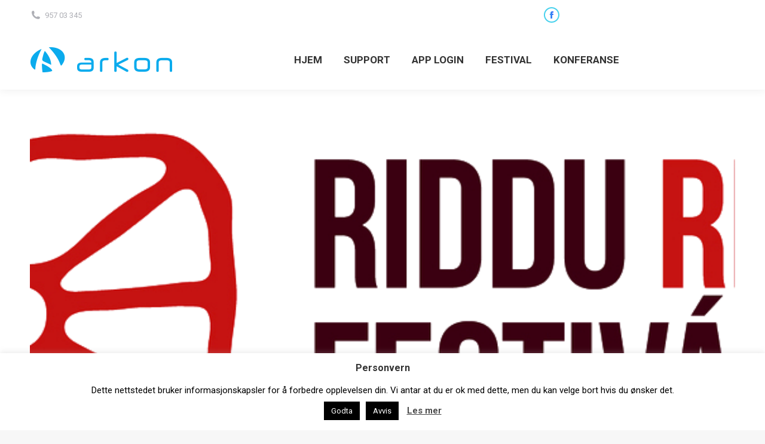

--- FILE ---
content_type: text/html; charset=UTF-8
request_url: https://www2.arkon.no/wlshowcase/riddu/
body_size: 22298
content:
<!DOCTYPE html>
<!--[if !(IE 6) | !(IE 7) | !(IE 8)  ]><!-->
<html lang="nb-NO" class="no-js">
<!--<![endif]-->
<head>
	<meta charset="UTF-8" />
		<meta name="viewport" content="width=device-width, initial-scale=1, maximum-scale=1, user-scalable=0">
		<meta name="theme-color" content="#47d1ed"/>	<link rel="profile" href="https://gmpg.org/xfn/11" />
	<meta name='robots' content='index, follow, max-image-preview:large, max-snippet:-1, max-video-preview:-1' />

	<!-- This site is optimized with the Yoast SEO plugin v23.5 - https://yoast.com/wordpress/plugins/seo/ -->
	<title>Riddu - arkon.no</title>
	<link rel="canonical" href="https://www2.arkon.no/wlshowcase/riddu/" />
	<meta property="og:locale" content="nb_NO" />
	<meta property="og:type" content="article" />
	<meta property="og:title" content="Riddu - arkon.no" />
	<meta property="og:url" content="https://www2.arkon.no/wlshowcase/riddu/" />
	<meta property="og:site_name" content="arkon.no" />
	<meta property="article:publisher" content="https://www.facebook.com/arkonEvent/" />
	<meta property="og:image" content="https://www2.arkon.no/wp-content/uploads/2018/11/riddu.png" />
	<meta property="og:image:width" content="937" />
	<meta property="og:image:height" content="279" />
	<meta property="og:image:type" content="image/png" />
	<meta name="twitter:card" content="summary_large_image" />
	<meta name="twitter:site" content="@ArkonEvent" />
	<script type="application/ld+json" class="yoast-schema-graph">{"@context":"https://schema.org","@graph":[{"@type":"WebPage","@id":"https://www2.arkon.no/wlshowcase/riddu/","url":"https://www2.arkon.no/wlshowcase/riddu/","name":"Riddu - arkon.no","isPartOf":{"@id":"https://www2.arkon.no/#website"},"primaryImageOfPage":{"@id":"https://www2.arkon.no/wlshowcase/riddu/#primaryimage"},"image":{"@id":"https://www2.arkon.no/wlshowcase/riddu/#primaryimage"},"thumbnailUrl":"https://www2.arkon.no/wp-content/uploads/2018/11/riddu.png","datePublished":"2018-11-15T04:52:12+00:00","dateModified":"2018-11-15T04:52:12+00:00","breadcrumb":{"@id":"https://www2.arkon.no/wlshowcase/riddu/#breadcrumb"},"inLanguage":"nb-NO","potentialAction":[{"@type":"ReadAction","target":["https://www2.arkon.no/wlshowcase/riddu/"]}]},{"@type":"ImageObject","inLanguage":"nb-NO","@id":"https://www2.arkon.no/wlshowcase/riddu/#primaryimage","url":"https://www2.arkon.no/wp-content/uploads/2018/11/riddu.png","contentUrl":"https://www2.arkon.no/wp-content/uploads/2018/11/riddu.png","width":937,"height":279},{"@type":"BreadcrumbList","@id":"https://www2.arkon.no/wlshowcase/riddu/#breadcrumb","itemListElement":[{"@type":"ListItem","position":1,"name":"Hjem","item":"https://www2.arkon.no/"},{"@type":"ListItem","position":2,"name":"Riddu"}]},{"@type":"WebSite","@id":"https://www2.arkon.no/#website","url":"https://www2.arkon.no/","name":"arkon.no","description":"arrangementkontroll","publisher":{"@id":"https://www2.arkon.no/#organization"},"potentialAction":[{"@type":"SearchAction","target":{"@type":"EntryPoint","urlTemplate":"https://www2.arkon.no/?s={search_term_string}"},"query-input":{"@type":"PropertyValueSpecification","valueRequired":true,"valueName":"search_term_string"}}],"inLanguage":"nb-NO"},{"@type":"Organization","@id":"https://www2.arkon.no/#organization","name":"Arkon","url":"https://www2.arkon.no/","logo":{"@type":"ImageObject","inLanguage":"nb-NO","@id":"https://www2.arkon.no/#/schema/logo/image/","url":"https://www2.arkon.no/wp-content/uploads/2018/11/logoColor_144.png","contentUrl":"https://www2.arkon.no/wp-content/uploads/2018/11/logoColor_144.png","width":627,"height":114,"caption":"Arkon"},"image":{"@id":"https://www2.arkon.no/#/schema/logo/image/"},"sameAs":["https://www.facebook.com/arkonEvent/","https://x.com/ArkonEvent","https://twitter.com/ArkonEvent","https://www.linkedin.com/company/1770314","https://www.youtube.com/channel/UCMukzARCceUxaSTl_0Wckkw"]}]}</script>
	<!-- / Yoast SEO plugin. -->


<link rel='dns-prefetch' href='//cdnjs.cloudflare.com' />
<link rel='dns-prefetch' href='//fonts.googleapis.com' />
<link rel="alternate" type="application/rss+xml" title="arkon.no &raquo; strøm" href="https://www2.arkon.no/feed/" />
<link rel="alternate" type="application/rss+xml" title="arkon.no &raquo; kommentarstrøm" href="https://www2.arkon.no/comments/feed/" />
<script>
window._wpemojiSettings = {"baseUrl":"https:\/\/s.w.org\/images\/core\/emoji\/14.0.0\/72x72\/","ext":".png","svgUrl":"https:\/\/s.w.org\/images\/core\/emoji\/14.0.0\/svg\/","svgExt":".svg","source":{"concatemoji":"https:\/\/www2.arkon.no\/wp-includes\/js\/wp-emoji-release.min.js?ver=6.4.7"}};
/*! This file is auto-generated */
!function(i,n){var o,s,e;function c(e){try{var t={supportTests:e,timestamp:(new Date).valueOf()};sessionStorage.setItem(o,JSON.stringify(t))}catch(e){}}function p(e,t,n){e.clearRect(0,0,e.canvas.width,e.canvas.height),e.fillText(t,0,0);var t=new Uint32Array(e.getImageData(0,0,e.canvas.width,e.canvas.height).data),r=(e.clearRect(0,0,e.canvas.width,e.canvas.height),e.fillText(n,0,0),new Uint32Array(e.getImageData(0,0,e.canvas.width,e.canvas.height).data));return t.every(function(e,t){return e===r[t]})}function u(e,t,n){switch(t){case"flag":return n(e,"\ud83c\udff3\ufe0f\u200d\u26a7\ufe0f","\ud83c\udff3\ufe0f\u200b\u26a7\ufe0f")?!1:!n(e,"\ud83c\uddfa\ud83c\uddf3","\ud83c\uddfa\u200b\ud83c\uddf3")&&!n(e,"\ud83c\udff4\udb40\udc67\udb40\udc62\udb40\udc65\udb40\udc6e\udb40\udc67\udb40\udc7f","\ud83c\udff4\u200b\udb40\udc67\u200b\udb40\udc62\u200b\udb40\udc65\u200b\udb40\udc6e\u200b\udb40\udc67\u200b\udb40\udc7f");case"emoji":return!n(e,"\ud83e\udef1\ud83c\udffb\u200d\ud83e\udef2\ud83c\udfff","\ud83e\udef1\ud83c\udffb\u200b\ud83e\udef2\ud83c\udfff")}return!1}function f(e,t,n){var r="undefined"!=typeof WorkerGlobalScope&&self instanceof WorkerGlobalScope?new OffscreenCanvas(300,150):i.createElement("canvas"),a=r.getContext("2d",{willReadFrequently:!0}),o=(a.textBaseline="top",a.font="600 32px Arial",{});return e.forEach(function(e){o[e]=t(a,e,n)}),o}function t(e){var t=i.createElement("script");t.src=e,t.defer=!0,i.head.appendChild(t)}"undefined"!=typeof Promise&&(o="wpEmojiSettingsSupports",s=["flag","emoji"],n.supports={everything:!0,everythingExceptFlag:!0},e=new Promise(function(e){i.addEventListener("DOMContentLoaded",e,{once:!0})}),new Promise(function(t){var n=function(){try{var e=JSON.parse(sessionStorage.getItem(o));if("object"==typeof e&&"number"==typeof e.timestamp&&(new Date).valueOf()<e.timestamp+604800&&"object"==typeof e.supportTests)return e.supportTests}catch(e){}return null}();if(!n){if("undefined"!=typeof Worker&&"undefined"!=typeof OffscreenCanvas&&"undefined"!=typeof URL&&URL.createObjectURL&&"undefined"!=typeof Blob)try{var e="postMessage("+f.toString()+"("+[JSON.stringify(s),u.toString(),p.toString()].join(",")+"));",r=new Blob([e],{type:"text/javascript"}),a=new Worker(URL.createObjectURL(r),{name:"wpTestEmojiSupports"});return void(a.onmessage=function(e){c(n=e.data),a.terminate(),t(n)})}catch(e){}c(n=f(s,u,p))}t(n)}).then(function(e){for(var t in e)n.supports[t]=e[t],n.supports.everything=n.supports.everything&&n.supports[t],"flag"!==t&&(n.supports.everythingExceptFlag=n.supports.everythingExceptFlag&&n.supports[t]);n.supports.everythingExceptFlag=n.supports.everythingExceptFlag&&!n.supports.flag,n.DOMReady=!1,n.readyCallback=function(){n.DOMReady=!0}}).then(function(){return e}).then(function(){var e;n.supports.everything||(n.readyCallback(),(e=n.source||{}).concatemoji?t(e.concatemoji):e.wpemoji&&e.twemoji&&(t(e.twemoji),t(e.wpemoji)))}))}((window,document),window._wpemojiSettings);
</script>
<link rel='stylesheet' id='lfb_frontend-libs-css' href='https://www2.arkon.no/wp-content/plugins/WP_Estimation_Form/assets/css/lfb_frontendPackedLibs.min.css?ver=10.175' media='all' />
<link rel='stylesheet' id='lfb_frontend-css' href='https://www2.arkon.no/wp-content/plugins/WP_Estimation_Form/assets/css/lfb_forms.min.css?ver=10.175' media='all' />
<style id='wp-emoji-styles-inline-css'>

	img.wp-smiley, img.emoji {
		display: inline !important;
		border: none !important;
		box-shadow: none !important;
		height: 1em !important;
		width: 1em !important;
		margin: 0 0.07em !important;
		vertical-align: -0.1em !important;
		background: none !important;
		padding: 0 !important;
	}
</style>
<link rel='stylesheet' id='wp-block-library-css' href='https://www2.arkon.no/wp-includes/css/dist/block-library/style.min.css?ver=6.4.7' media='all' />
<style id='wp-block-library-theme-inline-css'>
.wp-block-audio figcaption{color:#555;font-size:13px;text-align:center}.is-dark-theme .wp-block-audio figcaption{color:hsla(0,0%,100%,.65)}.wp-block-audio{margin:0 0 1em}.wp-block-code{border:1px solid #ccc;border-radius:4px;font-family:Menlo,Consolas,monaco,monospace;padding:.8em 1em}.wp-block-embed figcaption{color:#555;font-size:13px;text-align:center}.is-dark-theme .wp-block-embed figcaption{color:hsla(0,0%,100%,.65)}.wp-block-embed{margin:0 0 1em}.blocks-gallery-caption{color:#555;font-size:13px;text-align:center}.is-dark-theme .blocks-gallery-caption{color:hsla(0,0%,100%,.65)}.wp-block-image figcaption{color:#555;font-size:13px;text-align:center}.is-dark-theme .wp-block-image figcaption{color:hsla(0,0%,100%,.65)}.wp-block-image{margin:0 0 1em}.wp-block-pullquote{border-bottom:4px solid;border-top:4px solid;color:currentColor;margin-bottom:1.75em}.wp-block-pullquote cite,.wp-block-pullquote footer,.wp-block-pullquote__citation{color:currentColor;font-size:.8125em;font-style:normal;text-transform:uppercase}.wp-block-quote{border-left:.25em solid;margin:0 0 1.75em;padding-left:1em}.wp-block-quote cite,.wp-block-quote footer{color:currentColor;font-size:.8125em;font-style:normal;position:relative}.wp-block-quote.has-text-align-right{border-left:none;border-right:.25em solid;padding-left:0;padding-right:1em}.wp-block-quote.has-text-align-center{border:none;padding-left:0}.wp-block-quote.is-large,.wp-block-quote.is-style-large,.wp-block-quote.is-style-plain{border:none}.wp-block-search .wp-block-search__label{font-weight:700}.wp-block-search__button{border:1px solid #ccc;padding:.375em .625em}:where(.wp-block-group.has-background){padding:1.25em 2.375em}.wp-block-separator.has-css-opacity{opacity:.4}.wp-block-separator{border:none;border-bottom:2px solid;margin-left:auto;margin-right:auto}.wp-block-separator.has-alpha-channel-opacity{opacity:1}.wp-block-separator:not(.is-style-wide):not(.is-style-dots){width:100px}.wp-block-separator.has-background:not(.is-style-dots){border-bottom:none;height:1px}.wp-block-separator.has-background:not(.is-style-wide):not(.is-style-dots){height:2px}.wp-block-table{margin:0 0 1em}.wp-block-table td,.wp-block-table th{word-break:normal}.wp-block-table figcaption{color:#555;font-size:13px;text-align:center}.is-dark-theme .wp-block-table figcaption{color:hsla(0,0%,100%,.65)}.wp-block-video figcaption{color:#555;font-size:13px;text-align:center}.is-dark-theme .wp-block-video figcaption{color:hsla(0,0%,100%,.65)}.wp-block-video{margin:0 0 1em}.wp-block-template-part.has-background{margin-bottom:0;margin-top:0;padding:1.25em 2.375em}
</style>
<style id='htgb-block-glossary-style-inline-css'>
.hg-glossary *,.hg-glossary :after,.hg-glossary :before{box-sizing:border-box;word-break:normal}.hg-glossary .hg-glossary__header{margin:0 0 1em}.hg-glossary.is-style-boxed{background:#fafafa;padding:4rem}.hg-glossary.is-style-boxed .hg-content .hg-content__letter{border-bottom:1px solid;padding:1rem 0}.hg-glossary .hg-nav{display:flex;flex-wrap:wrap;justify-content:center;margin:0 0 1rem}.hg-glossary .hg-nav a.htgb_active_nav{text-decoration:underline}.hg-glossary .hg-nav a.htgb_disabled,.hg-glossary .hg-nav a.htgb_search_disabled{color:#494c4d;pointer-events:none}.hg-glossary .hg-nav a{display:block;line-height:1;padding:8px;text-decoration:none}.hg-glossary .hg-search{margin:0 0 1rem}.hg-glossary .hg-search input{border:1px solid #ccc;border-radius:4px;max-width:100%;padding:1rem 1.4rem;width:100%}.hg-glossary .hg-content .hg-content__letter{background-color:#fafafa;display:block;font-size:1.1em;font-weight:600;margin:0 0 2rem;padding:1rem 1.1rem}.hg-glossary .hg-content dl{display:flex;flex-flow:row wrap;flex-wrap:nowrap;margin:1rem 0;padding:0}.hg-glossary .hg-content dl dt{flex-basis:20%;font-weight:600;margin:0 20px 0 0}.hg-glossary .hg-content dl dd{flex-basis:80%;flex-grow:1;margin:0}.hg-glossary .hg-content .hg-item-description>p{margin:0}.hg-glossary .hg-nullsearch{display:none;margin:0 0 1em}

</style>
<link rel='stylesheet' id='wp-components-css' href='https://www2.arkon.no/wp-includes/css/dist/components/style.min.css?ver=6.4.7' media='all' />
<link rel='stylesheet' id='wp-block-editor-css' href='https://www2.arkon.no/wp-includes/css/dist/block-editor/style.min.css?ver=6.4.7' media='all' />
<link rel='stylesheet' id='wp-reusable-blocks-css' href='https://www2.arkon.no/wp-includes/css/dist/reusable-blocks/style.min.css?ver=6.4.7' media='all' />
<link rel='stylesheet' id='wp-patterns-css' href='https://www2.arkon.no/wp-includes/css/dist/patterns/style.min.css?ver=6.4.7' media='all' />
<link rel='stylesheet' id='wp-editor-css' href='https://www2.arkon.no/wp-includes/css/dist/editor/style.min.css?ver=6.4.7' media='all' />
<link rel='stylesheet' id='ht-blocks-modules-styles-css' href='https://www2.arkon.no/wp-content/plugins/heroic-blocks/dist/css/ht-blocks-modules-styles.css?ver=1701078463' media='all' />
<link rel='stylesheet' id='ht_toc-style-css-css' href='https://www2.arkon.no/wp-content/plugins/heroic-table-of-contents/dist/blocks.style.build.css?ver=1760427163' media='all' />
<style id='classic-theme-styles-inline-css'>
/*! This file is auto-generated */
.wp-block-button__link{color:#fff;background-color:#32373c;border-radius:9999px;box-shadow:none;text-decoration:none;padding:calc(.667em + 2px) calc(1.333em + 2px);font-size:1.125em}.wp-block-file__button{background:#32373c;color:#fff;text-decoration:none}
</style>
<style id='global-styles-inline-css'>
body{--wp--preset--color--black: #000000;--wp--preset--color--cyan-bluish-gray: #abb8c3;--wp--preset--color--white: #FFF;--wp--preset--color--pale-pink: #f78da7;--wp--preset--color--vivid-red: #cf2e2e;--wp--preset--color--luminous-vivid-orange: #ff6900;--wp--preset--color--luminous-vivid-amber: #fcb900;--wp--preset--color--light-green-cyan: #7bdcb5;--wp--preset--color--vivid-green-cyan: #00d084;--wp--preset--color--pale-cyan-blue: #8ed1fc;--wp--preset--color--vivid-cyan-blue: #0693e3;--wp--preset--color--vivid-purple: #9b51e0;--wp--preset--color--accent: #47d1ed;--wp--preset--color--dark-gray: #111;--wp--preset--color--light-gray: #767676;--wp--preset--gradient--vivid-cyan-blue-to-vivid-purple: linear-gradient(135deg,rgba(6,147,227,1) 0%,rgb(155,81,224) 100%);--wp--preset--gradient--light-green-cyan-to-vivid-green-cyan: linear-gradient(135deg,rgb(122,220,180) 0%,rgb(0,208,130) 100%);--wp--preset--gradient--luminous-vivid-amber-to-luminous-vivid-orange: linear-gradient(135deg,rgba(252,185,0,1) 0%,rgba(255,105,0,1) 100%);--wp--preset--gradient--luminous-vivid-orange-to-vivid-red: linear-gradient(135deg,rgba(255,105,0,1) 0%,rgb(207,46,46) 100%);--wp--preset--gradient--very-light-gray-to-cyan-bluish-gray: linear-gradient(135deg,rgb(238,238,238) 0%,rgb(169,184,195) 100%);--wp--preset--gradient--cool-to-warm-spectrum: linear-gradient(135deg,rgb(74,234,220) 0%,rgb(151,120,209) 20%,rgb(207,42,186) 40%,rgb(238,44,130) 60%,rgb(251,105,98) 80%,rgb(254,248,76) 100%);--wp--preset--gradient--blush-light-purple: linear-gradient(135deg,rgb(255,206,236) 0%,rgb(152,150,240) 100%);--wp--preset--gradient--blush-bordeaux: linear-gradient(135deg,rgb(254,205,165) 0%,rgb(254,45,45) 50%,rgb(107,0,62) 100%);--wp--preset--gradient--luminous-dusk: linear-gradient(135deg,rgb(255,203,112) 0%,rgb(199,81,192) 50%,rgb(65,88,208) 100%);--wp--preset--gradient--pale-ocean: linear-gradient(135deg,rgb(255,245,203) 0%,rgb(182,227,212) 50%,rgb(51,167,181) 100%);--wp--preset--gradient--electric-grass: linear-gradient(135deg,rgb(202,248,128) 0%,rgb(113,206,126) 100%);--wp--preset--gradient--midnight: linear-gradient(135deg,rgb(2,3,129) 0%,rgb(40,116,252) 100%);--wp--preset--font-size--small: 13px;--wp--preset--font-size--medium: 20px;--wp--preset--font-size--large: 36px;--wp--preset--font-size--x-large: 42px;--wp--preset--spacing--20: 0.44rem;--wp--preset--spacing--30: 0.67rem;--wp--preset--spacing--40: 1rem;--wp--preset--spacing--50: 1.5rem;--wp--preset--spacing--60: 2.25rem;--wp--preset--spacing--70: 3.38rem;--wp--preset--spacing--80: 5.06rem;--wp--preset--shadow--natural: 6px 6px 9px rgba(0, 0, 0, 0.2);--wp--preset--shadow--deep: 12px 12px 50px rgba(0, 0, 0, 0.4);--wp--preset--shadow--sharp: 6px 6px 0px rgba(0, 0, 0, 0.2);--wp--preset--shadow--outlined: 6px 6px 0px -3px rgba(255, 255, 255, 1), 6px 6px rgba(0, 0, 0, 1);--wp--preset--shadow--crisp: 6px 6px 0px rgba(0, 0, 0, 1);}:where(.is-layout-flex){gap: 0.5em;}:where(.is-layout-grid){gap: 0.5em;}body .is-layout-flow > .alignleft{float: left;margin-inline-start: 0;margin-inline-end: 2em;}body .is-layout-flow > .alignright{float: right;margin-inline-start: 2em;margin-inline-end: 0;}body .is-layout-flow > .aligncenter{margin-left: auto !important;margin-right: auto !important;}body .is-layout-constrained > .alignleft{float: left;margin-inline-start: 0;margin-inline-end: 2em;}body .is-layout-constrained > .alignright{float: right;margin-inline-start: 2em;margin-inline-end: 0;}body .is-layout-constrained > .aligncenter{margin-left: auto !important;margin-right: auto !important;}body .is-layout-constrained > :where(:not(.alignleft):not(.alignright):not(.alignfull)){max-width: var(--wp--style--global--content-size);margin-left: auto !important;margin-right: auto !important;}body .is-layout-constrained > .alignwide{max-width: var(--wp--style--global--wide-size);}body .is-layout-flex{display: flex;}body .is-layout-flex{flex-wrap: wrap;align-items: center;}body .is-layout-flex > *{margin: 0;}body .is-layout-grid{display: grid;}body .is-layout-grid > *{margin: 0;}:where(.wp-block-columns.is-layout-flex){gap: 2em;}:where(.wp-block-columns.is-layout-grid){gap: 2em;}:where(.wp-block-post-template.is-layout-flex){gap: 1.25em;}:where(.wp-block-post-template.is-layout-grid){gap: 1.25em;}.has-black-color{color: var(--wp--preset--color--black) !important;}.has-cyan-bluish-gray-color{color: var(--wp--preset--color--cyan-bluish-gray) !important;}.has-white-color{color: var(--wp--preset--color--white) !important;}.has-pale-pink-color{color: var(--wp--preset--color--pale-pink) !important;}.has-vivid-red-color{color: var(--wp--preset--color--vivid-red) !important;}.has-luminous-vivid-orange-color{color: var(--wp--preset--color--luminous-vivid-orange) !important;}.has-luminous-vivid-amber-color{color: var(--wp--preset--color--luminous-vivid-amber) !important;}.has-light-green-cyan-color{color: var(--wp--preset--color--light-green-cyan) !important;}.has-vivid-green-cyan-color{color: var(--wp--preset--color--vivid-green-cyan) !important;}.has-pale-cyan-blue-color{color: var(--wp--preset--color--pale-cyan-blue) !important;}.has-vivid-cyan-blue-color{color: var(--wp--preset--color--vivid-cyan-blue) !important;}.has-vivid-purple-color{color: var(--wp--preset--color--vivid-purple) !important;}.has-black-background-color{background-color: var(--wp--preset--color--black) !important;}.has-cyan-bluish-gray-background-color{background-color: var(--wp--preset--color--cyan-bluish-gray) !important;}.has-white-background-color{background-color: var(--wp--preset--color--white) !important;}.has-pale-pink-background-color{background-color: var(--wp--preset--color--pale-pink) !important;}.has-vivid-red-background-color{background-color: var(--wp--preset--color--vivid-red) !important;}.has-luminous-vivid-orange-background-color{background-color: var(--wp--preset--color--luminous-vivid-orange) !important;}.has-luminous-vivid-amber-background-color{background-color: var(--wp--preset--color--luminous-vivid-amber) !important;}.has-light-green-cyan-background-color{background-color: var(--wp--preset--color--light-green-cyan) !important;}.has-vivid-green-cyan-background-color{background-color: var(--wp--preset--color--vivid-green-cyan) !important;}.has-pale-cyan-blue-background-color{background-color: var(--wp--preset--color--pale-cyan-blue) !important;}.has-vivid-cyan-blue-background-color{background-color: var(--wp--preset--color--vivid-cyan-blue) !important;}.has-vivid-purple-background-color{background-color: var(--wp--preset--color--vivid-purple) !important;}.has-black-border-color{border-color: var(--wp--preset--color--black) !important;}.has-cyan-bluish-gray-border-color{border-color: var(--wp--preset--color--cyan-bluish-gray) !important;}.has-white-border-color{border-color: var(--wp--preset--color--white) !important;}.has-pale-pink-border-color{border-color: var(--wp--preset--color--pale-pink) !important;}.has-vivid-red-border-color{border-color: var(--wp--preset--color--vivid-red) !important;}.has-luminous-vivid-orange-border-color{border-color: var(--wp--preset--color--luminous-vivid-orange) !important;}.has-luminous-vivid-amber-border-color{border-color: var(--wp--preset--color--luminous-vivid-amber) !important;}.has-light-green-cyan-border-color{border-color: var(--wp--preset--color--light-green-cyan) !important;}.has-vivid-green-cyan-border-color{border-color: var(--wp--preset--color--vivid-green-cyan) !important;}.has-pale-cyan-blue-border-color{border-color: var(--wp--preset--color--pale-cyan-blue) !important;}.has-vivid-cyan-blue-border-color{border-color: var(--wp--preset--color--vivid-cyan-blue) !important;}.has-vivid-purple-border-color{border-color: var(--wp--preset--color--vivid-purple) !important;}.has-vivid-cyan-blue-to-vivid-purple-gradient-background{background: var(--wp--preset--gradient--vivid-cyan-blue-to-vivid-purple) !important;}.has-light-green-cyan-to-vivid-green-cyan-gradient-background{background: var(--wp--preset--gradient--light-green-cyan-to-vivid-green-cyan) !important;}.has-luminous-vivid-amber-to-luminous-vivid-orange-gradient-background{background: var(--wp--preset--gradient--luminous-vivid-amber-to-luminous-vivid-orange) !important;}.has-luminous-vivid-orange-to-vivid-red-gradient-background{background: var(--wp--preset--gradient--luminous-vivid-orange-to-vivid-red) !important;}.has-very-light-gray-to-cyan-bluish-gray-gradient-background{background: var(--wp--preset--gradient--very-light-gray-to-cyan-bluish-gray) !important;}.has-cool-to-warm-spectrum-gradient-background{background: var(--wp--preset--gradient--cool-to-warm-spectrum) !important;}.has-blush-light-purple-gradient-background{background: var(--wp--preset--gradient--blush-light-purple) !important;}.has-blush-bordeaux-gradient-background{background: var(--wp--preset--gradient--blush-bordeaux) !important;}.has-luminous-dusk-gradient-background{background: var(--wp--preset--gradient--luminous-dusk) !important;}.has-pale-ocean-gradient-background{background: var(--wp--preset--gradient--pale-ocean) !important;}.has-electric-grass-gradient-background{background: var(--wp--preset--gradient--electric-grass) !important;}.has-midnight-gradient-background{background: var(--wp--preset--gradient--midnight) !important;}.has-small-font-size{font-size: var(--wp--preset--font-size--small) !important;}.has-medium-font-size{font-size: var(--wp--preset--font-size--medium) !important;}.has-large-font-size{font-size: var(--wp--preset--font-size--large) !important;}.has-x-large-font-size{font-size: var(--wp--preset--font-size--x-large) !important;}
.wp-block-navigation a:where(:not(.wp-element-button)){color: inherit;}
:where(.wp-block-post-template.is-layout-flex){gap: 1.25em;}:where(.wp-block-post-template.is-layout-grid){gap: 1.25em;}
:where(.wp-block-columns.is-layout-flex){gap: 2em;}:where(.wp-block-columns.is-layout-grid){gap: 2em;}
.wp-block-pullquote{font-size: 1.5em;line-height: 1.6;}
</style>
<link rel='stylesheet' id='contact-form-7-css' href='https://www2.arkon.no/wp-content/plugins/contact-form-7/includes/css/styles.css?ver=5.9.8' media='all' />
<link rel='stylesheet' id='cookie-law-info-css' href='https://www2.arkon.no/wp-content/plugins/cookie-law-info/legacy/public/css/cookie-law-info-public.css?ver=3.3.9.1' media='all' />
<link rel='stylesheet' id='cookie-law-info-gdpr-css' href='https://www2.arkon.no/wp-content/plugins/cookie-law-info/legacy/public/css/cookie-law-info-gdpr.css?ver=3.3.9.1' media='all' />
<link rel='stylesheet' id='customer-chat-for-facebook-css' href='https://www2.arkon.no/wp-content/plugins/customer-chat-for-facebook/public/css/customer-chat-for-facebook-public.css?ver=1.0.3.3' media='all' />
<link rel='stylesheet' id='go-pricing-styles-css' href='https://www2.arkon.no/wp-content/plugins/go_pricing/assets/css/go_pricing_styles.css?ver=3.4' media='all' />
<link rel='stylesheet' id='rt-wls-css' href='https://www2.arkon.no/wp-content/plugins/wp-logo-showcase/assets/css/wplogoshowcase.css?ver=2.5.0' media='all' />
<link rel='stylesheet' id='the7-font-css' href='https://www2.arkon.no/wp-content/themes/dt-the7/fonts/icomoon-the7-font/icomoon-the7-font.min.css?ver=11.11.0' media='all' />
<link rel='stylesheet' id='the7-awesome-fonts-css' href='https://www2.arkon.no/wp-content/themes/dt-the7/fonts/FontAwesome/css/all.min.css?ver=11.11.0' media='all' />
<link rel='stylesheet' id='the7-awesome-fonts-back-css' href='https://www2.arkon.no/wp-content/themes/dt-the7/fonts/FontAwesome/back-compat.min.css?ver=11.11.0' media='all' />
<link rel='stylesheet' id='the7-Defaults-css' href='https://www2.arkon.no/wp-content/uploads/smile_fonts/Defaults/Defaults.css?ver=6.4.7' media='all' />
<link rel='stylesheet' id='js_composer_custom_css-css' href='//www2.arkon.no/wp-content/uploads/js_composer/custom.css?ver=8.6.1' media='all' />
<link rel='stylesheet' id='dt-web-fonts-css' href='https://fonts.googleapis.com/css?family=Roboto:400,600,700%7CRoboto+Condensed:400,600,700' media='all' />
<link rel='stylesheet' id='dt-main-css' href='https://www2.arkon.no/wp-content/themes/dt-the7/css/main.min.css?ver=11.11.0' media='all' />
<style id='dt-main-inline-css'>
body #load {
  display: block;
  height: 100%;
  overflow: hidden;
  position: fixed;
  width: 100%;
  z-index: 9901;
  opacity: 1;
  visibility: visible;
  transition: all .35s ease-out;
}
.load-wrap {
  width: 100%;
  height: 100%;
  background-position: center center;
  background-repeat: no-repeat;
  text-align: center;
  display: -ms-flexbox;
  display: -ms-flex;
  display: flex;
  -ms-align-items: center;
  -ms-flex-align: center;
  align-items: center;
  -ms-flex-flow: column wrap;
  flex-flow: column wrap;
  -ms-flex-pack: center;
  -ms-justify-content: center;
  justify-content: center;
}
.load-wrap > svg {
  position: absolute;
  top: 50%;
  left: 50%;
  transform: translate(-50%,-50%);
}
#load {
  background: var(--the7-elementor-beautiful-loading-bg,#ffffff);
  --the7-beautiful-spinner-color2: var(--the7-beautiful-spinner-color,rgba(51,51,51,0.3));
}

</style>
<link rel='stylesheet' id='the7-custom-scrollbar-css' href='https://www2.arkon.no/wp-content/themes/dt-the7/lib/custom-scrollbar/custom-scrollbar.min.css?ver=11.11.0' media='all' />
<link rel='stylesheet' id='the7-wpbakery-css' href='https://www2.arkon.no/wp-content/themes/dt-the7/css/wpbakery.min.css?ver=11.11.0' media='all' />
<link rel='stylesheet' id='the7-core-css' href='https://www2.arkon.no/wp-content/plugins/dt-the7-core/assets/css/post-type.min.css?ver=2.7.12' media='all' />
<link rel='stylesheet' id='the7-css-vars-css' href='https://www2.arkon.no/wp-content/uploads/the7-css/css-vars.css?ver=012580902f3d' media='all' />
<link rel='stylesheet' id='dt-custom-css' href='https://www2.arkon.no/wp-content/uploads/the7-css/custom.css?ver=012580902f3d' media='all' />
<link rel='stylesheet' id='dt-media-css' href='https://www2.arkon.no/wp-content/uploads/the7-css/media.css?ver=012580902f3d' media='all' />
<link rel='stylesheet' id='the7-mega-menu-css' href='https://www2.arkon.no/wp-content/uploads/the7-css/mega-menu.css?ver=012580902f3d' media='all' />
<link rel='stylesheet' id='the7-elements-albums-portfolio-css' href='https://www2.arkon.no/wp-content/uploads/the7-css/the7-elements-albums-portfolio.css?ver=012580902f3d' media='all' />
<link rel='stylesheet' id='the7-elements-css' href='https://www2.arkon.no/wp-content/uploads/the7-css/post-type-dynamic.css?ver=012580902f3d' media='all' />
<link rel='stylesheet' id='style-css' href='https://www2.arkon.no/wp-content/themes/dt-the7/style.css?ver=11.11.0' media='all' />
<script src="https://www2.arkon.no/wp-includes/js/jquery/jquery.min.js?ver=3.7.1" id="jquery-core-js"></script>
<script src="https://www2.arkon.no/wp-includes/js/jquery/jquery-migrate.min.js?ver=3.4.1" id="jquery-migrate-js"></script>
<script src="https://www2.arkon.no/wp-includes/js/jquery/ui/core.min.js?ver=1.13.2" id="jquery-ui-core-js"></script>
<script src="https://www2.arkon.no/wp-includes/js/jquery/ui/tooltip.min.js?ver=1.13.2" id="jquery-ui-tooltip-js"></script>
<script src="https://www2.arkon.no/wp-includes/js/jquery/ui/mouse.min.js?ver=1.13.2" id="jquery-ui-mouse-js"></script>
<script src="https://www2.arkon.no/wp-includes/js/jquery/ui/slider.min.js?ver=1.13.2" id="jquery-ui-slider-js"></script>
<script src="https://www2.arkon.no/wp-includes/js/jquery/ui/datepicker.min.js?ver=1.13.2" id="jquery-ui-datepicker-js"></script>
<script id="jquery-ui-datepicker-js-after">
jQuery(function(jQuery){jQuery.datepicker.setDefaults({"closeText":"Lukk","currentText":"I dag","monthNames":["januar","februar","mars","april","mai","juni","juli","august","september","oktober","november","desember"],"monthNamesShort":["jan","feb","mar","apr","mai","jun","jul","aug","sep","okt","nov","des"],"nextText":"Neste","prevText":"Forrige","dayNames":["s\u00f8ndag","mandag","tirsdag","onsdag","torsdag","fredag","l\u00f8rdag"],"dayNamesShort":["s\u00f8n","man","tir","ons","tor","fre","l\u00f8r"],"dayNamesMin":["S","M","T","O","T","F","L"],"dateFormat":"dd\/mm\/yy","firstDay":1,"isRTL":false});});
</script>
<script src="https://www2.arkon.no/wp-includes/js/jquery/ui/effect.min.js?ver=1.13.2" id="jquery-effects-core-js"></script>
<script src="https://www2.arkon.no/wp-includes/js/jquery/ui/menu.min.js?ver=1.13.2" id="jquery-ui-menu-js"></script>
<script src="https://www2.arkon.no/wp-includes/js/dist/vendor/wp-polyfill-inert.min.js?ver=3.1.2" id="wp-polyfill-inert-js"></script>
<script src="https://www2.arkon.no/wp-includes/js/dist/vendor/regenerator-runtime.min.js?ver=0.14.0" id="regenerator-runtime-js"></script>
<script src="https://www2.arkon.no/wp-includes/js/dist/vendor/wp-polyfill.min.js?ver=3.15.0" id="wp-polyfill-js"></script>
<script src="https://www2.arkon.no/wp-includes/js/dist/dom-ready.min.js?ver=392bdd43726760d1f3ca" id="wp-dom-ready-js"></script>
<script src="https://www2.arkon.no/wp-includes/js/dist/hooks.min.js?ver=c6aec9a8d4e5a5d543a1" id="wp-hooks-js"></script>
<script src="https://www2.arkon.no/wp-includes/js/dist/i18n.min.js?ver=7701b0c3857f914212ef" id="wp-i18n-js"></script>
<script id="wp-i18n-js-after">
wp.i18n.setLocaleData( { 'text direction\u0004ltr': [ 'ltr' ] } );
</script>
<script id="wp-a11y-js-translations">
( function( domain, translations ) {
	var localeData = translations.locale_data[ domain ] || translations.locale_data.messages;
	localeData[""].domain = domain;
	wp.i18n.setLocaleData( localeData, domain );
} )( "default", {"translation-revision-date":"2025-09-30 18:19:22+0000","generator":"GlotPress\/4.0.1","domain":"messages","locale_data":{"messages":{"":{"domain":"messages","plural-forms":"nplurals=2; plural=n != 1;","lang":"nb_NO"},"Notifications":["Varsler"]}},"comment":{"reference":"wp-includes\/js\/dist\/a11y.js"}} );
</script>
<script src="https://www2.arkon.no/wp-includes/js/dist/a11y.min.js?ver=7032343a947cfccf5608" id="wp-a11y-js"></script>
<script id="jquery-ui-autocomplete-js-extra">
var uiAutocompleteL10n = {"noResults":"Ingen treff.","oneResult":"1 resultat funnet. Bruk opp- og ned-piltastene for \u00e5 navigere.","manyResults":"%d funnet. Bruk opp- og ned-piltastene for \u00e5 navigere.","itemSelected":"Element valgt."};
</script>
<script src="https://www2.arkon.no/wp-includes/js/jquery/ui/autocomplete.min.js?ver=1.13.2" id="jquery-ui-autocomplete-js"></script>
<script src="https://www2.arkon.no/wp-content/plugins/WP_Estimation_Form/assets/js/jquery.ui.touch-punch.min.js?ver=10.175" id="touchpunch-js"></script>
<script src="https://www2.arkon.no/wp-content/plugins/WP_Estimation_Form/assets/js/lfb_frontendPackedLibs.min.js?ver=10.175" id="lfb_frontend-libs-js"></script>
<script src="https://www2.arkon.no/wp-content/plugins/WP_Estimation_Form/assets/js/datepickerLocale/bootstrap-datetimepicker.nb.js?ver=10.175" id="lfb_datetimepicker-locale-nb-js"></script>
<script id="lfb_frontend-js-extra">
var lfb_forms = [{"currentRef":0,"refVarName":"ref","homeUrl":"https:\/\/www2.arkon.no","ajaxurl":"https:\/\/www2.arkon.no\/wp-admin\/admin-ajax.php","initialPrice":"0","max_price":"80000","percentToPay":"100","fixedToPay":"100","payMode":"","currency":"","currencyPosition":"right","intro_enabled":"1","save_to_cart":"0","save_to_cart_edd":"0","colorA":"#00aaff","animationsSpeed":"0.2","email_toUser":"1","showSteps":"0","formID":"8","gravityFormID":"0","showInitialPrice":"1","disableTipMobile":"1","legalNoticeEnable":"0","links":[{"id":"185","formID":"8","originID":"66","destinationID":"67","conditions":"[{\"interaction\":\"66_253\",\"action\":\"clicked\"},{\"interaction\":\"66_252\",\"action\":\"clicked\"}]","operator":"OR"},{"id":"186","formID":"8","originID":"67","destinationID":"69","conditions":"[]","operator":""},{"id":"187","formID":"8","originID":"69","destinationID":"70","conditions":"[{\"interaction\":\"66_253\",\"action\":\"clicked\"}]","operator":""},{"id":"188","formID":"8","originID":"64","destinationID":"71","conditions":"[]","operator":""},{"id":"190","formID":"8","originID":"71","destinationID":"66","conditions":"[]","operator":""}],"close_url":"#","redirections":[],"useRedirectionConditions":"0","usePdf":1,"txt_yes":"Yes","txt_no":"No","txt_lastBtn":"F\u00e5 tilbud p\u00e5 dette prisoppsettet","txt_btnStep":"NESTE","dateFormat":"dd\/mm\/yyyy","datePickerLanguage":"nb","thousandsSeparator":".","decimalsSeparator":",","millionSeparator":"","billionsSeparator":"","summary_hideQt":"0","summary_hideZero":"1","summary_hideZeroQt":"0","summary_hidePrices":"0","summary_hideZeroDecimals":"0","groupAutoClick":"1","filesUpload_text":"Drop files here to upload","filesUploadSize_text":"File is too big (max size: {{maxFilesize}}MB)","filesUploadType_text":"Invalid file type","filesUploadLimit_text":"You can not upload any more files","sendContactASAP":"0","showTotalBottom":"0","stripePubKey":"","scrollTopMargin":"0","scrollTopMarginMobile":"0","redirectionDelay":"5","gmap_key":"","txtDistanceError":"Calculating the distance could not be performed, please verify the input addresses","captchaUrl":"https:\/\/www2.arkon.no\/wp-content\/plugins\/WP_Estimation_Form\/includes\/captcha\/get_captcha.php","summary_noDecimals":"1","scrollTopPage":"0","disableDropdowns":"1","imgIconStyle":"zoom","summary_hideFinalStep":"0","timeModeAM":"0","enableShineFxBtn":"1","summary_showAllPricesEmail":"0","imgTitlesStyle":"","lastS":"1588670478578","emptyWooCart":"0","sendUrlVariables":"0","sendVariablesMethod":"","enableZapier":"0","zapierWebHook":"","summary_showDescriptions":"0","imgPreview":"https:\/\/www2.arkon.no\/wp-content\/plugins\/WP_Estimation_Form\/assets\/img\/file-3-128.png","progressBarPriceType":"","razorpay_publishKey":"","razorpay_logoImg":"https:\/\/www2.arkon.no\/wp-content\/plugins\/WP_Estimation_Form\/assets\/img\/creditCard@2x.png","variables":[],"useEmailVerification":"0","txt_emailActivationCode":"Fill your verifiation code here","txt_emailActivationInfo":"A unique verification code has just been sent to you by email, please copy it in the field below to validate your email address.","useCaptcha":"0","recaptcha3Key":"","distancesMode":"route","enableCustomerAccount":"0","txtCustomersDataForgotPassSent":"Your password has been sent by email","txtCustomersDataForgotPassLink":"Send me my password","emailCustomerLinks":"1","enablePdfDownload":"0","useSignature":"0","useVAT":"0","vatAmount":"20","vatLabel":"V.A.T","autocloseDatepicker":"0","floatSummary_showInfo":"0","hideFinalbtn":"0","cartPage":"","disableScroll":"0","color_summaryTheadBg":"#00aaff","color_summaryTheadTxt":"#ffffff","color_summaryStepBg":"#4e7a96","color_summaryStepTxt":"#ffffff","color_summaryTbodyBg":"#ffffff","color_summaryTbodyTxt":"#4e7a96"},{"currentRef":0,"refVarName":"ref","homeUrl":"https:\/\/www2.arkon.no","ajaxurl":"https:\/\/www2.arkon.no\/wp-admin\/admin-ajax.php","initialPrice":"0","max_price":"80000","percentToPay":"100","fixedToPay":"100","payMode":"","currency":"","currencyPosition":"right","intro_enabled":"1","save_to_cart":"0","save_to_cart_edd":"0","colorA":"#00aaff","animationsSpeed":"0.2","email_toUser":"1","showSteps":"0","formID":"9","gravityFormID":"0","showInitialPrice":"1","disableTipMobile":"1","legalNoticeEnable":"0","links":[{"id":"194","formID":"9","originID":"75","destinationID":"76","conditions":"[{\"interaction\":\"75_285\",\"action\":\"clicked\"},{\"interaction\":\"75_284\",\"action\":\"clicked\"}]","operator":"OR"},{"id":"195","formID":"9","originID":"76","destinationID":"78","conditions":"[]","operator":""},{"id":"196","formID":"9","originID":"78","destinationID":"79","conditions":"[{\"interaction\":\"75_285\",\"action\":\"clicked\"}]","operator":""},{"id":"198","formID":"9","originID":"74","destinationID":"77","conditions":"[]","operator":""},{"id":"200","formID":"9","originID":"77","destinationID":"75","conditions":"[]","operator":""}],"close_url":"#","redirections":[],"useRedirectionConditions":"0","usePdf":1,"txt_yes":"Yes","txt_no":"No","txt_lastBtn":"F\u00e5 tilbud p\u00e5 dette prisoppsettet","txt_btnStep":"NESTE","dateFormat":"dd\/mm\/yyyy","datePickerLanguage":"nb","thousandsSeparator":".","decimalsSeparator":",","millionSeparator":"","billionsSeparator":"","summary_hideQt":"0","summary_hideZero":"1","summary_hideZeroQt":"0","summary_hidePrices":"0","summary_hideZeroDecimals":"0","groupAutoClick":"1","filesUpload_text":"Drop files here to upload","filesUploadSize_text":"File is too big (max size: {{maxFilesize}}MB)","filesUploadType_text":"Invalid file type","filesUploadLimit_text":"You can not upload any more files","sendContactASAP":"0","showTotalBottom":"0","stripePubKey":"","scrollTopMargin":"0","scrollTopMarginMobile":"0","redirectionDelay":"5","gmap_key":"","txtDistanceError":"Calculating the distance could not be performed, please verify the input addresses","captchaUrl":"https:\/\/www2.arkon.no\/wp-content\/plugins\/WP_Estimation_Form\/includes\/captcha\/get_captcha.php","summary_noDecimals":"1","scrollTopPage":"0","disableDropdowns":"1","imgIconStyle":"zoom","summary_hideFinalStep":"0","timeModeAM":"0","enableShineFxBtn":"1","summary_showAllPricesEmail":"0","imgTitlesStyle":"","lastS":"1542266129853","emptyWooCart":"0","sendUrlVariables":"0","sendVariablesMethod":"","enableZapier":"0","zapierWebHook":"","summary_showDescriptions":"0","imgPreview":"https:\/\/www2.arkon.no\/wp-content\/plugins\/WP_Estimation_Form\/assets\/img\/file-3-128.png","progressBarPriceType":"","razorpay_publishKey":"","razorpay_logoImg":"https:\/\/www2.arkon.no\/wp-content\/plugins\/WP_Estimation_Form\/assets\/img\/creditCard@2x.png","variables":[],"useEmailVerification":"0","txt_emailActivationCode":"Fill your verifiation code here","txt_emailActivationInfo":"A unique verification code has just been sent to you by email, please copy it in the field below to validate your email address.","useCaptcha":"0","recaptcha3Key":"","distancesMode":"route","enableCustomerAccount":"0","txtCustomersDataForgotPassSent":"Your password has been sent by email","txtCustomersDataForgotPassLink":"Send me my password","emailCustomerLinks":"1","enablePdfDownload":"0","useSignature":"0","useVAT":"0","vatAmount":"20","vatLabel":"V.A.T","autocloseDatepicker":"0","floatSummary_showInfo":"0","hideFinalbtn":"0","cartPage":"","disableScroll":"0","color_summaryTheadBg":"#00aaff","color_summaryTheadTxt":"#ffffff","color_summaryStepBg":"#4e7a96","color_summaryStepTxt":"#ffffff","color_summaryTbodyBg":"#ffffff","color_summaryTbodyTxt":"#4e7a96"}];
</script>
<script src="https://www2.arkon.no/wp-content/plugins/WP_Estimation_Form/assets/js/lfb_form.min.js?ver=10.175" id="lfb_frontend-js"></script>
<script src="https://www2.arkon.no/wp-content/plugins/WP_Estimation_Form/assets/js/lfb_frontend.min.js?ver=10.175" id="lfb_frontendGlobal-js"></script>
<script id="cookie-law-info-js-extra">
var Cli_Data = {"nn_cookie_ids":[],"cookielist":[],"non_necessary_cookies":[],"ccpaEnabled":"","ccpaRegionBased":"","ccpaBarEnabled":"","strictlyEnabled":["necessary","obligatoire"],"ccpaType":"gdpr","js_blocking":"","custom_integration":"","triggerDomRefresh":"","secure_cookies":""};
var cli_cookiebar_settings = {"animate_speed_hide":"500","animate_speed_show":"500","background":"#FFF","border":"#b1a6a6c2","border_on":"","button_1_button_colour":"#000","button_1_button_hover":"#000000","button_1_link_colour":"#fff","button_1_as_button":"1","button_1_new_win":"","button_2_button_colour":"#333","button_2_button_hover":"#292929","button_2_link_colour":"#444","button_2_as_button":"","button_2_hidebar":"1","button_3_button_colour":"#000","button_3_button_hover":"#000000","button_3_link_colour":"#fff","button_3_as_button":"1","button_3_new_win":"","button_4_button_colour":"#000","button_4_button_hover":"#000000","button_4_link_colour":"#fff","button_4_as_button":"1","button_7_button_colour":"#61a229","button_7_button_hover":"#4e8221","button_7_link_colour":"#fff","button_7_as_button":"1","button_7_new_win":"","font_family":"inherit","header_fix":"","notify_animate_hide":"1","notify_animate_show":"","notify_div_id":"#cookie-law-info-bar","notify_position_horizontal":"right","notify_position_vertical":"bottom","scroll_close":"","scroll_close_reload":"","accept_close_reload":"","reject_close_reload":"","showagain_tab":"","showagain_background":"#fff","showagain_border":"#000","showagain_div_id":"#cookie-law-info-again","showagain_x_position":"100px","text":"#000","show_once_yn":"1","show_once":"10000","logging_on":"","as_popup":"","popup_overlay":"1","bar_heading_text":"Personvern","cookie_bar_as":"banner","popup_showagain_position":"bottom-right","widget_position":"left"};
var log_object = {"ajax_url":"https:\/\/www2.arkon.no\/wp-admin\/admin-ajax.php"};
</script>
<script src="https://www2.arkon.no/wp-content/plugins/cookie-law-info/legacy/public/js/cookie-law-info-public.js?ver=3.3.9.1" id="cookie-law-info-js"></script>
<script src="https://www2.arkon.no/wp-content/plugins/customer-chat-for-facebook/public/js/customer-chat-for-facebook-public.js?ver=1.0.3.3" id="customer-chat-for-facebook-js"></script>
<script id="gw-tweenmax-js-before">
var oldGS=window.GreenSockGlobals,oldGSQueue=window._gsQueue,oldGSDefine=window._gsDefine;window._gsDefine=null;delete(window._gsDefine);var gwGS=window.GreenSockGlobals={};
</script>
<script src="https://cdnjs.cloudflare.com/ajax/libs/gsap/1.11.2/TweenMax.min.js" id="gw-tweenmax-js"></script>
<script id="gw-tweenmax-js-after">
try{window.GreenSockGlobals=null;window._gsQueue=null;window._gsDefine=null;delete(window.GreenSockGlobals);delete(window._gsQueue);delete(window._gsDefine);window.GreenSockGlobals=oldGS;window._gsQueue=oldGSQueue;window._gsDefine=oldGSDefine;}catch(e){}
</script>
<script src="//www2.arkon.no/wp-content/plugins/revslider/sr6/assets/js/rbtools.min.js?ver=6.7.38" defer async id="tp-tools-js"></script>
<script src="//www2.arkon.no/wp-content/plugins/revslider/sr6/assets/js/rs6.min.js?ver=6.7.38" defer async id="revmin-js"></script>
<script id="dt-above-fold-js-extra">
var dtLocal = {"themeUrl":"https:\/\/www2.arkon.no\/wp-content\/themes\/dt-the7","passText":"To view this protected post, enter the password below:","moreButtonText":{"loading":"Loading...","loadMore":"Load more"},"postID":"487","ajaxurl":"https:\/\/www2.arkon.no\/wp-admin\/admin-ajax.php","REST":{"baseUrl":"https:\/\/www2.arkon.no\/wp-json\/the7\/v1","endpoints":{"sendMail":"\/send-mail"}},"contactMessages":{"required":"One or more fields have an error. Please check and try again.","terms":"Please accept the privacy policy.","fillTheCaptchaError":"Please, fill the captcha."},"captchaSiteKey":"","ajaxNonce":"3179f682da","pageData":"","themeSettings":{"smoothScroll":"on","lazyLoading":false,"desktopHeader":{"height":100},"ToggleCaptionEnabled":"disabled","ToggleCaption":"Navigation","floatingHeader":{"showAfter":150,"showMenu":true,"height":60,"logo":{"showLogo":true,"html":"<img class=\" preload-me\" src=\"https:\/\/www2.arkon.no\/wp-content\/uploads\/2018\/11\/logoColor_44.png\" srcset=\"https:\/\/www2.arkon.no\/wp-content\/uploads\/2018\/11\/logoColor_44.png 242w, https:\/\/www2.arkon.no\/wp-content\/uploads\/2018\/11\/logoTransp_44.png 242w\" width=\"242\" height=\"44\"   sizes=\"242px\" alt=\"arkon.no\" \/>","url":"https:\/\/www2.arkon.no\/"}},"topLine":{"floatingTopLine":{"logo":{"showLogo":false,"html":""}}},"mobileHeader":{"firstSwitchPoint":1070,"secondSwitchPoint":778,"firstSwitchPointHeight":60,"secondSwitchPointHeight":60,"mobileToggleCaptionEnabled":"disabled","mobileToggleCaption":"Menu"},"stickyMobileHeaderFirstSwitch":{"logo":{"html":"<img class=\" preload-me\" src=\"https:\/\/www2.arkon.no\/wp-content\/uploads\/2018\/11\/logoColor_44.png\" srcset=\"https:\/\/www2.arkon.no\/wp-content\/uploads\/2018\/11\/logoColor_44.png 242w, https:\/\/www2.arkon.no\/wp-content\/uploads\/2018\/11\/logoColor_88.png 484w\" width=\"242\" height=\"44\"   sizes=\"242px\" alt=\"arkon.no\" \/>"}},"stickyMobileHeaderSecondSwitch":{"logo":{"html":"<img class=\" preload-me\" src=\"https:\/\/www2.arkon.no\/wp-content\/uploads\/2018\/11\/logoColor_44.png\" srcset=\"https:\/\/www2.arkon.no\/wp-content\/uploads\/2018\/11\/logoColor_44.png 242w, https:\/\/www2.arkon.no\/wp-content\/uploads\/2018\/11\/logoColor_88.png 484w\" width=\"242\" height=\"44\"   sizes=\"242px\" alt=\"arkon.no\" \/>"}},"sidebar":{"switchPoint":990},"boxedWidth":"1340px"},"VCMobileScreenWidth":"778"};
var dtShare = {"shareButtonText":{"facebook":"Share on Facebook","twitter":"Tweet","pinterest":"Pin it","linkedin":"Share on Linkedin","whatsapp":"Share on Whatsapp"},"overlayOpacity":"85"};
</script>
<script src="https://www2.arkon.no/wp-content/themes/dt-the7/js/above-the-fold.min.js?ver=11.11.0" id="dt-above-fold-js"></script>
<script></script><link rel="https://api.w.org/" href="https://www2.arkon.no/wp-json/" /><link rel="EditURI" type="application/rsd+xml" title="RSD" href="https://www2.arkon.no/xmlrpc.php?rsd" />
<meta name="generator" content="WordPress 6.4.7" />
<link rel='shortlink' href='https://www2.arkon.no/?p=487' />
<link rel="alternate" type="application/json+oembed" href="https://www2.arkon.no/wp-json/oembed/1.0/embed?url=https%3A%2F%2Fwww2.arkon.no%2Fwlshowcase%2Friddu%2F" />
<link rel="alternate" type="text/xml+oembed" href="https://www2.arkon.no/wp-json/oembed/1.0/embed?url=https%3A%2F%2Fwww2.arkon.no%2Fwlshowcase%2Friddu%2F&#038;format=xml" />
<!-- HKB CSS Variables --><style>:root {--hkb-main-container-width: 1000px;--hkb-link-color: #2358a1;--hkb-link-color-hover: #2861b0;--hkb-header-style-bg: #00a5ff;--hkb-header-style-graddir: 90deg;--hkb-header-style-grad1: #2358a1;--hkb-header-style-grad2: #2358a1;--hkb-header-text-color: #ffffff;}</style><meta name="generator" content="Heroic Knowledge Base v3.13.2" />
<script> var loggedInUser; window.loggedInUser = {"data":{},"ID":0,"caps":[],"cap_key":null,"roles":[],"allcaps":[],"filter":null}</script><script type='text/javascript'>
				jQuery(document).ready(function($) {
				var ult_smooth_speed = 480;
				var ult_smooth_step = 80;
				$('html').attr('data-ult_smooth_speed',ult_smooth_speed).attr('data-ult_smooth_step',ult_smooth_step);
				});
			</script><meta name="google-site-verification" content="zFln0h0oBCY7w55RxO8whduEsYfDAUbWMja6N0HbgJg" />
<meta name="google-site-verification" content="QE0TGRX0UYqZceVBlGTO9V-9cXYIyMps_7ZQnLTAu8o" /><style>.recentcomments a{display:inline !important;padding:0 !important;margin:0 !important;}</style><meta name="generator" content="Powered by WPBakery Page Builder - drag and drop page builder for WordPress."/>

<style id="lfb_styles">
@import url(https://fonts.googleapis.com/css?family=Lato:400,700);@import url(https://fonts.googleapis.com/css?family=Lato:400,700);body:not(.wp-admin) #lfb_form.lfb_bootstraped[data-form="8"], html body .lfb_datepickerContainer{ font-family:"Lato"; }#lfb_form.lfb_bootstraped[data-form="8"] #lfb_stepper,#lfb_form.lfb_bootstraped[data-form="8"] #lfb_stepper .lfb_stepperPoint  { background-color:#bdc3c7; }
#lfb_form.lfb_bootstraped[data-form="8"] .genPrice .progress { background-color:#e1e7eb; }
#lfb_form.lfb_bootstraped[data-form="8"] .genPrice .progress .progress-bar-price, 
                        #lfb_form.lfb_bootstraped[data-form="8"] .progress-bar { background-color:#00aaff;  background-image: linear-gradient(62deg, #00aaff 0%, #00aaff 100%);}
#lfb_form.lfb_bootstraped[data-form="8"] .lfb_row > .lfb_column { margin:0px;}
#lfb_form.lfb_bootstraped[data-form="8"] #lfb_stepper .lfb_stepperPoint.lfb_currentPoint,#lfb_form.lfb_bootstraped[data-form="8"] #lfb_stepper #lfb_stepperBar  { background-color:#00aaff; }
#lfb_form.lfb_bootstraped[data-form="8"] .lfb_dropdownAutocompleteBtn.btn { background-color:#bdc3c7; }
#lfb_form.lfb_bootstraped[data-form="8"]  { background-color:#ffffff;  color:#34495e; }
#lfb_form.lfb_bootstraped[data-form="8"] .datetimepicker { background-color:#34495e;  color:#ffffff; }
#lfb_form.lfb_bootstraped[data-form="8"] .datetimepicker table tr td span.active:active,#lfb_form.lfb_bootstraped[data-form="8"] .datetimepicker table tr td span.active:hover:active, #lfb_form.lfb_bootstraped[data-form="8"] .datetimepicker table tr td span.active.disabled:active,#lfb_form.lfb_bootstraped[data-form="8"]  .datetimepicker table tr td span.active.disabled:hover:active, #lfb_form.lfb_bootstraped[data-form="8"] .datetimepicker table tr td span.active.active, #lfb_form.lfb_bootstraped[data-form="8"] .datetimepicker table tr td span.active:hover.active, #lfb_form.lfb_bootstraped[data-form="8"] .datetimepicker table tr td span.active.disabled.active, #lfb_form.lfb_bootstraped[data-form="8"] .datetimepicker table tr td span.active.disabled:hover.active, #lfb_form.lfb_bootstraped[data-form="8"] .datetimepicker table tr td.active:active, #lfb_form.lfb_bootstraped[data-form="8"] .datetimepicker table tr td.active:hover,  #lfb_form.lfb_bootstraped[data-form="8"] .datetimepicker table tr td.active:hover:active, #lfb_form.lfb_bootstraped[data-form="8"] .datetimepicker table tr td.active.disabled:active, #lfb_form.lfb_bootstraped[data-form="8"] .datetimepicker table tr td.active.disabled:hover:active, #lfb_form.lfb_bootstraped[data-form="8"] .datetimepicker table tr td.active.active, #lfb_form.lfb_bootstraped[data-form="8"] .datetimepicker table tr td.active:hover.active, #lfb_form.lfb_bootstraped[data-form="8"] .datetimepicker table tr td.active.disabled.active, #lfb_form.lfb_bootstraped[data-form="8"] .datetimepicker table tr td.active.disabled:hover.active,#lfb_form.lfb_bootstraped[data-form="8"]  .datetimepicker table tr td.day:hover,#lfb_form.lfb_bootstraped[data-form="8"]  .datetimepicker table tr th.day:hover,#lfb_form.lfb_bootstraped[data-form="8"]  .datetimepicker table tr td span:hover,#lfb_form.lfb_bootstraped[data-form="8"]  .datetimepicker table tr th span:hover { background-color:#00aaff;  background-image: none; }
#lfb_form.lfb_bootstraped[data-form="8"] .datetimepicker thead tr:first-child th:hover { background-color:#00aaff !important; }
#lfb_form.lfb_bootstraped[data-form="8"] .lfb_genSlide .lfb_stepTitle { color:#4e7a96; }
#lfb_form.lfb_bootstraped[data-form="8"] #lfb_emailActivationContainer .alert { background-color:#00aaff !important; }
#lfb_form.lfb_bootstraped[data-form="8"] .bs-tooltip-top .tooltip-arrow::before,#lfb_form.lfb_bootstraped[data-form="8"] .bs-tooltip-auto[data-popper-placement^="top"] .tooltip-arrow::before  { border-top-color:#34495e; }
#lfb_form.lfb_bootstraped[data-form="8"] .bs-tooltip-bottom .tooltip-arrow::before, #lfb_form.lfb_bootstraped[data-form="8"] .bs-tooltip-auto[data-popper-placement^="bottom"] .tooltip-arrow::before { border-bottom-color:#34495e; }
#lfb_form.lfb_bootstraped[data-form="8"] > .tooltip > .tooltip-inner{ width:200px;  max-width:200px; }
#lfb_form.lfb_bootstraped[data-form="8"] .radioCt-primary input[type="radio"] + label::after,#lfb_form.lfb_bootstraped[data-form="8"] .radioCt-primary input[type="radio"]:checked + label::after{ background-color:#00aaff !important; }
#lfb_form.lfb_bootstraped[data-form="8"] .radioCt-primary input[type="radio"]:checked + label::before { border-color:#00aaff !important; }
#lfb_form.lfb_bootstraped[data-form="8"] .checkboxCt-primary input[type="checkbox"]:checked + label::before { background-color:#00aaff !important;  border-color:#00aaff !important; }
#lfb_form.lfb_bootstraped[data-form="8"] .modal .modal-content { background-color:#00aaff;  color: #ffffff; }
#lfb_form.lfb_bootstraped[data-form="8"] #lfb_paymentMethodBtns .btn.btn-secondary{ background-color:#bdc3c7!important; }
#lfb_form.lfb_bootstraped[data-form="8"] #lfb_mainPanel { background-color:#ecf0f1; }
#lfb_form.lfb_bootstraped[data-form="8"].lfb_visualEditing { background-color:#ecf0f1; }
#lfb_form.lfb_bootstraped[data-form="8"] #lfb_loader { background-color:#00aaff; }
#lfb_form.lfb_bootstraped[data-form="8"] .lfb_genSlide .lfb_imgTitle  { color:#00aaff; }
#lfb_form.lfb_bootstraped[data-form="8"] .lfb_genSlide .lfb_totalBottomContainer hr  { border-color:#4e7a96; }
#lfb_form.lfb_bootstraped[data-form="8"] #lfb_mainFormTitle { color:#34495e; }
#lfb_form.lfb_bootstraped[data-form="8"] #lfb_mainPanel .lfb_genSlide .lfb_genContent div.lfb_selectable span.icon_select.lfb_fxZoom  { text-shadow: -2px 0px #ecf0f1; }
#lfb_bootstraped #lfb_form.lfb_bootstraped[data-form="8"] .lfb_stripeContainer { border-color: #bdc3c7; }
#lfb_form.lfb_bootstraped[data-form="8"] #lfb_mainPanel #lfb_payFormFinalTxt { color: #34495e; }
#lfb_bootstraped #lfb_form.lfb_bootstraped[data-form="8"] #lfb_floatingSummary:before {  border-color: transparent transparent #00aaff transparent; }
#lfb_bootstraped #lfb_form.lfb_bootstraped[data-form="8"] #lfb_floatingSummaryInner {  border-color: #00aaff;}
#lfb_bootstraped #lfb_form.lfb_bootstraped[data-form="8"] .lfb_imageButtonContainer {  border-color: #bdc3c7;}
#lfb_bootstraped #lfb_form.lfb_bootstraped[data-form="8"] .lfb_imageButtonContainer .lfb_imageButtonHeader {  background-color: #bdc3c7;}
#lfb_form.lfb_bootstraped[data-form="8"] #lfb_mainPanel ,#lfb_form.lfb_bootstraped[data-form="8"] p,#lfb_form.lfb_bootstraped[data-form="8"] .lfb_summary tbody td,#lfb_form.lfb_bootstraped[data-form="8"] .lfb_summary tbody #lfb_summaryTotalTr th:not(#lfb_summaryTotal),#lfb_form.lfb_bootstraped[data-form="8"] #lfb_floatingSummary tbody #lfb_summaryTotalTr th:not(#lfb_summaryTotal),#lfb_form.lfb_bootstraped[data-form="8"] .lfb_summary tbody #lfb_vatRow th:not(#lfb_summaryVat),#lfb_form.lfb_bootstraped[data-form="8"] #lfb_floatingSummary tbody #lfb_vatRow th:not(#lfb_summaryVat)  { color:#4e7a96; }
#lfb_form.lfb_bootstraped[data-form="8"]  .form-group > label { font-size:16px; }
#lfb_form.lfb_bootstraped[data-form="8"]  .tooltip .tooltip-inner,#lfb_form.lfb_bootstraped[data-form="8"]   #lfb_mainPanel .lfb_genSlide .lfb_genContent div.lfb_selectable span.icon_quantity,#lfb_form.lfb_bootstraped[data-form="8"]   .dropdown-inverse { background-color:#34495e; }
#lfb_form.lfb_bootstraped[data-form="8"]   .tooltip.top .tooltip-arrow { border-top-color:#34495e; }
#lfb_form.lfb_bootstraped[data-form="8"]   .tooltip.bottom .tooltip-arrow { border-bottom-color:#34495e; }
#lfb_form.lfb_bootstraped[data-form="8"]   .btn-primary,#lfb_form.lfb_bootstraped[data-form="8"] .gform_button,#lfb_form.lfb_bootstraped[data-form="8"]   .btn-primary:hover,#lfb_form.lfb_bootstraped[data-form="8"]   .btn-primary:active,#lfb_form.lfb_bootstraped[data-form="8"]    .btn-primary.active,#lfb_form.lfb_bootstraped[data-form="8"]    .open .dropdown-toggle.btn-primary,#lfb_form.lfb_bootstraped[data-form="8"]   .dropdown-inverse li.active > a,#lfb_form.lfb_bootstraped[data-form="8"]    .dropdown-inverse li.selected > a,#lfb_form.lfb_bootstraped[data-form="8"]   .btn-primary:active,#lfb_form.lfb_bootstraped[data-form="8"]
                    .btn-primary.active,#lfb_form.lfb_bootstraped[data-form="8"]   .open .dropdown-toggle.btn-primary,#lfb_form.lfb_bootstraped[data-form="8"]   .btn-primary:hover,#lfb_form.lfb_bootstraped[data-form="8"]    .btn-primary:focus,#lfb_form.lfb_bootstraped[data-form="8"]    .btn-primary:active,#lfb_form.lfb_bootstraped[data-form="8"]    .btn-primary.active,#lfb_form.lfb_bootstraped[data-form="8"]    .open .dropdown-toggle.btn-primary { background-color:#00aaff;  color: #ffffff; }
#lfb_form.lfb_bootstraped[data-form="8"][data-stylefields="glassmorphic"]  #lfb_stripeModal .btn-primary { background-color:#00aaff;  color: #ffffff; }
#lfb_form.lfb_bootstraped[data-form="8"]   .quantityBtns a, { background-color:#00aaff;  color: #ffffff; }
#lfb_form.lfb_bootstraped[data-form="8"]   a.lfb_numberFieldQtSelector,#lfb_form.lfb_bootstraped[data-form="8"]   a.lfb_numberFieldQtSelector:hover { background-color:#bdc3c7;  color: #ffffff; }
#lfb_form.lfb_bootstraped[data-form="8"]    .genPrice .progress .progress-bar-price,#lfb_form.lfb_bootstraped[data-form="8"]    .progress-bar{ background-color:#00aaff;  color: #ffffff; }
#lfb_form.lfb_bootstraped[data-form="8"] .form-group.lfb_focus .form-control, #lfb_form.lfb_bootstraped[data-form="8"] .lfb_dropzone:focus,#lfb_form.lfb_bootstraped[data-form="8"] .has-switch > div.switch-on label,#lfb_form.lfb_bootstraped[data-form="8"]   .form-group.focus .form-control,#lfb_form.lfb_bootstraped[data-form="8"]  .form-control:focus { border-color:#00aaff; }
#lfb_form.lfb_bootstraped[data-form="8"]:not([data-stylefields="glassmorphic"])   #lfb_mainPanel .lfb_genSlide .lfb_genContent div.lfb_selectable span.icon_select { background-color:#ecf0f1; }
#lfb_form.lfb_bootstraped[data-form="8"]   #lfb_mainPanel .lfb_genSlide .lfb_genContent div.lfb_selectable span.icon_select { color:#4e7a96; }
#lfb_form.lfb_bootstraped[data-form="8"] a:not(.btn):not(.lfb_numberFieldQtSelector),#lfb_form.lfb_bootstraped[data-form="8"]   a:not(.btn):hover,#lfb_form.lfb_bootstraped[data-form="8"]   a:not(.btn):active,#lfb_form.lfb_bootstraped[data-form="8"]   #lfb_mainPanel .lfb_genSlide .lfb_genContent div.lfb_selectable.checked span.icon_select,#lfb_form.lfb_bootstraped[data-form="8"]   #lfb_mainPanel #lfb_finalPrice,#lfb_form.lfb_bootstraped[data-form="8"]    .ginput_product_price,#lfb_form.lfb_bootstraped[data-form="8"]   .checkbox.checked,#lfb_form.lfb_bootstraped[data-form="8"]    .radio.checked,#lfb_form.lfb_bootstraped[data-form="8"]   .checkbox.checked .second-icon,#lfb_form.lfb_bootstraped[data-form="8"]    .radio.checked .second-icon { color:#00aaff; }
#lfb_form.lfb_bootstraped[data-form="8"]   #lfb_mainPanel .lfb_genSlide .lfb_genContent div.lfb_selectable .img { max-width:128px;  max-height:128px; }
#lfb_form.lfb_bootstraped[data-form="8"]   #lfb_mainPanel .lfb_genSlide .lfb_genContent div.lfb_selectable .lfb_imgFontIcon { font-size:128px; }
#lfb_form.lfb_bootstraped[data-form="8"]   #lfb_mainPanel .lfb_genSlide .lfb_genContent div.lfb_selectable .lfb_imgFontIcon[data-tint="true"] { color:#00aaff; }
#lfb_form.lfb_bootstraped[data-form="8"]   #lfb_mainPanel .lfb_genSlide .lfb_genContent div.lfb_selectable .img.lfb_imgSvg { min-width:128px; }
#lfb_form.lfb_bootstraped[data-form="8"]   .form-control,#lfb_form.lfb_bootstraped[data-form="8"] .lfb_dropzone  { color:#4e7a96;  border-color:#bdc3c7;  background-color: #ffffff;}
#lfb_form.lfb_bootstraped[data-form="8"]:not([data-stylefields="glassmorphic"]) .input-group-addon { color:#4e7a96; }
#lfb_form.lfb_bootstraped[data-form="8"]:not([data-stylefields="light"])  .input-group-addon { background-color:#bdc3c7; color:#ffffff;  border-color:#bdc3c7; }
#lfb_form.lfb_bootstraped[data-form="8"][data-stylefields="light"]  .input-group-addon { background-color: transparent; color:#bdc3c7;  border-color:transparent; }
#lfb_form.lfb_bootstraped[data-form="8"]:not([data-stylefields="light"])  .lfb_focus  .input-group-addon { background-color:#00aaff; color:#ffffff;  border-color:#00aaff; }
#lfb_form.lfb_bootstraped[data-form="8"][data-stylefields="light"]  .input-group-addon,#lfb_form.lfb_bootstraped[data-form="8"][data-stylefields="light"] .form-control,,#lfb_form.lfb_bootstraped[data-form="8"] .form-control { background-color:transparent; color:#4e7a96; }
#lfb_form.lfb_bootstraped[data-form="8"]  .lfb_dropzone .dz-preview .dz-remove { color:#00aaff;  font-size:20px;}
#lfb_form.lfb_bootstraped[data-form="8"] .btn-default,#lfb_form.lfb_bootstraped[data-form="8"] .has-switch span.switch-right,#lfb_form.lfb_bootstraped[data-form="8"] .bootstrap-datetimepicker-widget .has-switch span.switch-right,#lfb_form.lfb_bootstraped[data-form="8"] .dropdown-menu:not(.datetimepicker) { background-color:#bdc3c7;  color:#ffffff; }
#lfb_form.lfb_bootstraped[data-form="8"] .lfb_bootstrap-select.btn-group .dropdown-menu li a{ color:#ffffff; }
#lfb_form.lfb_bootstraped[data-form="8"] .lfb_bootstrap-select.btn-group .dropdown-menu li.selected> a,#lfb_form.lfb_bootstraped[data-form="8"] .lfb_bootstrap-select.btn-group .dropdown-menu li.selected> a:hover{ background-color:#00aaff; }
#lfb_form.lfb_bootstraped[data-form="8"] .has-switch>div.switch-off label{ border-color:#bdc3c7;  background-color:#7f8c9a; }
#lfb_form.lfb_bootstraped[data-form="8"] .has-switch>div.switch-on label{ background-color:#bdc3c7; }
#lfb_form.lfb_bootstraped[data-form="8"] .btn-default .bs-caret > .caret {  border-bottom-color:#ffffff;   border-top-color:#ffffff; }
#lfb_form.lfb_bootstraped[data-form="8"] .genPrice .progress .progress-bar-price  { font-size:18px; }
#lfb_form.lfb_bootstraped[data-form="8"] #lfb_mainPanel .lfb_genSlide .lfb_genContent div.lfb_selectable .lfb_itemQtField  { width:128px; }
#lfb_form.lfb_bootstraped[data-form="8"] #lfb_mainPanel .lfb_genSlide .lfb_genContent div.lfb_selectable .lfb_itemQtField .lfb_qtfield  { margin-left:14px; }
body .lfb_datepickerContainer .ui-datepicker-title {  background-color:#00aaff; }
body .lfb_datepickerContainer td a { color:#00aaff; }
body .lfb_datepickerContainer  td.ui-datepicker-today a { color:#34495e; }
#lfb_form.lfb_bootstraped[data-form="8"] .has-switch span.switch-left { background-color:#00aaff; }
#lfb_form.lfb_bootstraped[data-form="8"] #lfb_mainPanel .lfb_summary table th, #lfb_form.lfb_bootstraped[data-form="8"]  #lfb_mainPanel .lfb_summary table thead, #lfb_form.lfb_bootstraped[data-form="8"]  #lfb_floatingSummaryContent table thead, #lfb_form.lfb_bootstraped[data-form="8"]  #lfb_floatingSummaryContent table th{ background-color:#00aaff;  color:#ffffff; }
#lfb_form.lfb_bootstraped[data-form="8"]:not([data-stylefields="glassmorphic"])  #lfb_mainPanel .lfb_summary table td, #lfb_form.lfb_bootstraped[data-form="8"]:not([data-stylefields="glassmorphic"])   #lfb_floatingSummaryContent table td{ color:#4e7a96; }
#lfb_form.lfb_bootstraped[data-form="8"]:not([data-stylefields="glassmorphic"]) #lfb_mainPanel .lfb_summary table, #lfb_form.lfb_bootstraped[data-form="8"]:not([data-stylefields="glassmorphic"])  #lfb_floatingSummaryContent table{ background-color:#ffffff; }
#lfb_form.lfb_bootstraped[data-form="8"] #lfb_mainPanel .lfb_summary table th.lfb_summaryStep,#lfb_form.lfb_bootstraped[data-form="8"] #lfb_floatingSummaryContent table th.lfb_summaryStep { background-color:#4e7a96; }
#lfb_form.lfb_bootstraped[data-form="8"]:not([data-stylefields="glassmorphic"]) #lfb_mainPanel .lfb_summary table th.lfb_summaryStep,#lfb_form.lfb_bootstraped[data-form="8"]:not([data-stylefields="glassmorphic"]) #lfb_floatingSummaryContent table th.lfb_summaryStep { color:#ffffff; }
#lfb_form.lfb_bootstraped[data-form="8"]:not([data-stylefields="glassmorphic"]) #lfb_mainPanel .lfb_summary table tbody th:not(.lfb_summaryStep),#lfb_form.lfb_bootstraped[data-form="8"]:not([data-stylefields="glassmorphic"]) #lfb_floatingSummaryContent table tbody th:not(.lfb_summaryStep) { background-color:#ffffff;  color:#00aaff; }
#lfb_form.lfb_bootstraped[data-form="8"]:not([data-stylefields="light"]) .form-group.lfb_focus .input-group-addon, #lfb_form.lfb_bootstraped[data-form="8"] .form-group.focus .input-group-addon,#lfb_form.lfb_bootstraped[data-form="8"] .bootstrap-datetimepicker-widget .form-group.focus .input-group-addon,#lfb_form.lfb_bootstraped[data-form="8"]:not([data-stylefields="light"]) .input-group.focus .input-group-addon,.bootstrap-datetimepicker-widget .input-group.focus .input-group-addon { background-color:#00aaff;  border-color:#00aaff; }
#lfb_form.lfb_bootstraped[data-form="8"][data-stylefields="light"] .form-group.lfb_focus .input-group-addon,#lfb_form.lfb_bootstraped[data-form="8"][data-stylefields="light"] .form-group .focus .input-group-addon { color:#00aaff;  border-color:#00aaff; }
#lfb_form.lfb_bootstraped[data-form="8"] #lfb_mainPanel .lfb_sliderQt { background-color:#4e7a96; }#lfb_form.lfb_bootstraped[data-form="8"] #lfb_mainPanel [data-type="slider"] { background-color:#4e7a96; }#lfb_form.lfb_bootstraped[data-form="8"] #lfb_mainPanel .lfb_sliderQt .ui-slider-range, #lfb_form.lfb_bootstraped[data-form="8"] #lfb_mainPanel .lfb_sliderQt .ui-slider-handle,  #lfb_form.lfb_bootstraped[data-form="8"] #lfb_mainPanel [data-type="slider"] .ui-slider-range,#lfb_form.lfb_bootstraped[data-form="8"] #lfb_mainPanel [data-type="slider"] .ui-slider-handle { background-color:#00aaff ; }
#lfb_form.lfb_bootstraped[data-form="8"] #lfb_mainPanel #lfb_finalPrice span:nth-child(2) { color:#4e7a96; }
#lfb_form.lfb_bootstraped[data-form="8"] .lfb_colorPreview { background-color:#00aaff;  border-color:#4e7a96; }
#lfb_bootstraped.lfb_bootstraped[data-form="8"] #lfb_form[data-previousstepbtn="true"] .linkPrevious { background-color:#bdc3c7;  color:#ffffff; }
#lfb_form.lfb_bootstraped[data-form="8"] > .bootstrap-timepicker-widget  { color:#ffffff;  background-color:#bdc3c7; }
#lfb_form.lfb_bootstraped[data-form="8"] [class*="datetimepicker-dropdown"]:before,#lfb_bootstraped.lfb_bootstraped [class*=" datetimepicker-dropdown"]:after { border-bottom-color:#34495e; }
#lfb_form.lfb_bootstraped[data-form="8"] #lfb_mainPanel .lfb_genSlide .lfb_genContent .itemDes{ max-width: 240px; }
body:not(.wp-admin) #lfb_form.lfb_bootstraped[data-form="9"], html body .lfb_datepickerContainer{ font-family:"Lato"; }#lfb_form.lfb_bootstraped[data-form="9"] #lfb_stepper,#lfb_form.lfb_bootstraped[data-form="9"] #lfb_stepper .lfb_stepperPoint  { background-color:#bdc3c7; }
#lfb_form.lfb_bootstraped[data-form="9"] .genPrice .progress { background-color:#e1e7eb; }
#lfb_form.lfb_bootstraped[data-form="9"] .genPrice .progress .progress-bar-price, 
                        #lfb_form.lfb_bootstraped[data-form="9"] .progress-bar { background-color:#00aaff;  background-image: linear-gradient(62deg, #00aaff 0%, #00aaff 100%);}
#lfb_form.lfb_bootstraped[data-form="9"] .lfb_row > .lfb_column { margin:0px;}
#lfb_form.lfb_bootstraped[data-form="9"] #lfb_stepper .lfb_stepperPoint.lfb_currentPoint,#lfb_form.lfb_bootstraped[data-form="9"] #lfb_stepper #lfb_stepperBar  { background-color:#00aaff; }
#lfb_form.lfb_bootstraped[data-form="9"] .lfb_dropdownAutocompleteBtn.btn { background-color:#bdc3c7; }
#lfb_form.lfb_bootstraped[data-form="9"]  { background-color:#ffffff;  color:#34495e; }
#lfb_form.lfb_bootstraped[data-form="9"] .datetimepicker { background-color:#34495e;  color:#ffffff; }
#lfb_form.lfb_bootstraped[data-form="9"] .datetimepicker table tr td span.active:active,#lfb_form.lfb_bootstraped[data-form="9"] .datetimepicker table tr td span.active:hover:active, #lfb_form.lfb_bootstraped[data-form="9"] .datetimepicker table tr td span.active.disabled:active,#lfb_form.lfb_bootstraped[data-form="9"]  .datetimepicker table tr td span.active.disabled:hover:active, #lfb_form.lfb_bootstraped[data-form="9"] .datetimepicker table tr td span.active.active, #lfb_form.lfb_bootstraped[data-form="9"] .datetimepicker table tr td span.active:hover.active, #lfb_form.lfb_bootstraped[data-form="9"] .datetimepicker table tr td span.active.disabled.active, #lfb_form.lfb_bootstraped[data-form="9"] .datetimepicker table tr td span.active.disabled:hover.active, #lfb_form.lfb_bootstraped[data-form="9"] .datetimepicker table tr td.active:active, #lfb_form.lfb_bootstraped[data-form="9"] .datetimepicker table tr td.active:hover,  #lfb_form.lfb_bootstraped[data-form="9"] .datetimepicker table tr td.active:hover:active, #lfb_form.lfb_bootstraped[data-form="9"] .datetimepicker table tr td.active.disabled:active, #lfb_form.lfb_bootstraped[data-form="9"] .datetimepicker table tr td.active.disabled:hover:active, #lfb_form.lfb_bootstraped[data-form="9"] .datetimepicker table tr td.active.active, #lfb_form.lfb_bootstraped[data-form="9"] .datetimepicker table tr td.active:hover.active, #lfb_form.lfb_bootstraped[data-form="9"] .datetimepicker table tr td.active.disabled.active, #lfb_form.lfb_bootstraped[data-form="9"] .datetimepicker table tr td.active.disabled:hover.active,#lfb_form.lfb_bootstraped[data-form="9"]  .datetimepicker table tr td.day:hover,#lfb_form.lfb_bootstraped[data-form="9"]  .datetimepicker table tr th.day:hover,#lfb_form.lfb_bootstraped[data-form="9"]  .datetimepicker table tr td span:hover,#lfb_form.lfb_bootstraped[data-form="9"]  .datetimepicker table tr th span:hover { background-color:#00aaff;  background-image: none; }
#lfb_form.lfb_bootstraped[data-form="9"] .datetimepicker thead tr:first-child th:hover { background-color:#00aaff !important; }
#lfb_form.lfb_bootstraped[data-form="9"] .lfb_genSlide .lfb_stepTitle { color:#4e7a96; }
#lfb_form.lfb_bootstraped[data-form="9"] #lfb_emailActivationContainer .alert { background-color:#00aaff !important; }
#lfb_form.lfb_bootstraped[data-form="9"] .bs-tooltip-top .tooltip-arrow::before,#lfb_form.lfb_bootstraped[data-form="9"] .bs-tooltip-auto[data-popper-placement^="top"] .tooltip-arrow::before  { border-top-color:#34495e; }
#lfb_form.lfb_bootstraped[data-form="9"] .bs-tooltip-bottom .tooltip-arrow::before, #lfb_form.lfb_bootstraped[data-form="9"] .bs-tooltip-auto[data-popper-placement^="bottom"] .tooltip-arrow::before { border-bottom-color:#34495e; }
#lfb_form.lfb_bootstraped[data-form="9"] > .tooltip > .tooltip-inner{ width:200px;  max-width:200px; }
#lfb_form.lfb_bootstraped[data-form="9"] .radioCt-primary input[type="radio"] + label::after,#lfb_form.lfb_bootstraped[data-form="9"] .radioCt-primary input[type="radio"]:checked + label::after{ background-color:#00aaff !important; }
#lfb_form.lfb_bootstraped[data-form="9"] .radioCt-primary input[type="radio"]:checked + label::before { border-color:#00aaff !important; }
#lfb_form.lfb_bootstraped[data-form="9"] .checkboxCt-primary input[type="checkbox"]:checked + label::before { background-color:#00aaff !important;  border-color:#00aaff !important; }
#lfb_form.lfb_bootstraped[data-form="9"] .modal .modal-content { background-color:#00aaff;  color: #ffffff; }
#lfb_form.lfb_bootstraped[data-form="9"] #lfb_paymentMethodBtns .btn.btn-secondary{ background-color:#bdc3c7!important; }
#lfb_form.lfb_bootstraped[data-form="9"] #lfb_mainPanel { background-color:#ecf0f1; }
#lfb_form.lfb_bootstraped[data-form="9"].lfb_visualEditing { background-color:#ecf0f1; }
#lfb_form.lfb_bootstraped[data-form="9"] #lfb_loader { background-color:#00aaff; }
#lfb_form.lfb_bootstraped[data-form="9"] .lfb_genSlide .lfb_imgTitle  { color:#00aaff; }
#lfb_form.lfb_bootstraped[data-form="9"] .lfb_genSlide .lfb_totalBottomContainer hr  { border-color:#4e7a96; }
#lfb_form.lfb_bootstraped[data-form="9"] #lfb_mainFormTitle { color:#34495e; }
#lfb_form.lfb_bootstraped[data-form="9"] #lfb_mainPanel .lfb_genSlide .lfb_genContent div.lfb_selectable span.icon_select.lfb_fxZoom  { text-shadow: -2px 0px #ecf0f1; }
#lfb_bootstraped #lfb_form.lfb_bootstraped[data-form="9"] .lfb_stripeContainer { border-color: #bdc3c7; }
#lfb_form.lfb_bootstraped[data-form="9"] #lfb_mainPanel #lfb_payFormFinalTxt { color: #34495e; }
#lfb_bootstraped #lfb_form.lfb_bootstraped[data-form="9"] #lfb_floatingSummary:before {  border-color: transparent transparent #00aaff transparent; }
#lfb_bootstraped #lfb_form.lfb_bootstraped[data-form="9"] #lfb_floatingSummaryInner {  border-color: #00aaff;}
#lfb_bootstraped #lfb_form.lfb_bootstraped[data-form="9"] .lfb_imageButtonContainer {  border-color: #bdc3c7;}
#lfb_bootstraped #lfb_form.lfb_bootstraped[data-form="9"] .lfb_imageButtonContainer .lfb_imageButtonHeader {  background-color: #bdc3c7;}
#lfb_form.lfb_bootstraped[data-form="9"] #lfb_mainPanel ,#lfb_form.lfb_bootstraped[data-form="9"] p,#lfb_form.lfb_bootstraped[data-form="9"] .lfb_summary tbody td,#lfb_form.lfb_bootstraped[data-form="9"] .lfb_summary tbody #lfb_summaryTotalTr th:not(#lfb_summaryTotal),#lfb_form.lfb_bootstraped[data-form="9"] #lfb_floatingSummary tbody #lfb_summaryTotalTr th:not(#lfb_summaryTotal),#lfb_form.lfb_bootstraped[data-form="9"] .lfb_summary tbody #lfb_vatRow th:not(#lfb_summaryVat),#lfb_form.lfb_bootstraped[data-form="9"] #lfb_floatingSummary tbody #lfb_vatRow th:not(#lfb_summaryVat)  { color:#4e7a96; }
#lfb_form.lfb_bootstraped[data-form="9"]  .form-group > label { font-size:16px; }
#lfb_form.lfb_bootstraped[data-form="9"]  .tooltip .tooltip-inner,#lfb_form.lfb_bootstraped[data-form="9"]   #lfb_mainPanel .lfb_genSlide .lfb_genContent div.lfb_selectable span.icon_quantity,#lfb_form.lfb_bootstraped[data-form="9"]   .dropdown-inverse { background-color:#34495e; }
#lfb_form.lfb_bootstraped[data-form="9"]   .tooltip.top .tooltip-arrow { border-top-color:#34495e; }
#lfb_form.lfb_bootstraped[data-form="9"]   .tooltip.bottom .tooltip-arrow { border-bottom-color:#34495e; }
#lfb_form.lfb_bootstraped[data-form="9"]   .btn-primary,#lfb_form.lfb_bootstraped[data-form="9"] .gform_button,#lfb_form.lfb_bootstraped[data-form="9"]   .btn-primary:hover,#lfb_form.lfb_bootstraped[data-form="9"]   .btn-primary:active,#lfb_form.lfb_bootstraped[data-form="9"]    .btn-primary.active,#lfb_form.lfb_bootstraped[data-form="9"]    .open .dropdown-toggle.btn-primary,#lfb_form.lfb_bootstraped[data-form="9"]   .dropdown-inverse li.active > a,#lfb_form.lfb_bootstraped[data-form="9"]    .dropdown-inverse li.selected > a,#lfb_form.lfb_bootstraped[data-form="9"]   .btn-primary:active,#lfb_form.lfb_bootstraped[data-form="9"]
                    .btn-primary.active,#lfb_form.lfb_bootstraped[data-form="9"]   .open .dropdown-toggle.btn-primary,#lfb_form.lfb_bootstraped[data-form="9"]   .btn-primary:hover,#lfb_form.lfb_bootstraped[data-form="9"]    .btn-primary:focus,#lfb_form.lfb_bootstraped[data-form="9"]    .btn-primary:active,#lfb_form.lfb_bootstraped[data-form="9"]    .btn-primary.active,#lfb_form.lfb_bootstraped[data-form="9"]    .open .dropdown-toggle.btn-primary { background-color:#00aaff;  color: #ffffff; }
#lfb_form.lfb_bootstraped[data-form="9"][data-stylefields="glassmorphic"]  #lfb_stripeModal .btn-primary { background-color:#00aaff;  color: #ffffff; }
#lfb_form.lfb_bootstraped[data-form="9"]   .quantityBtns a, { background-color:#00aaff;  color: #ffffff; }
#lfb_form.lfb_bootstraped[data-form="9"]   a.lfb_numberFieldQtSelector,#lfb_form.lfb_bootstraped[data-form="9"]   a.lfb_numberFieldQtSelector:hover { background-color:#bdc3c7;  color: #ffffff; }
#lfb_form.lfb_bootstraped[data-form="9"]    .genPrice .progress .progress-bar-price,#lfb_form.lfb_bootstraped[data-form="9"]    .progress-bar{ background-color:#00aaff;  color: #ffffff; }
#lfb_form.lfb_bootstraped[data-form="9"] .form-group.lfb_focus .form-control, #lfb_form.lfb_bootstraped[data-form="9"] .lfb_dropzone:focus,#lfb_form.lfb_bootstraped[data-form="9"] .has-switch > div.switch-on label,#lfb_form.lfb_bootstraped[data-form="9"]   .form-group.focus .form-control,#lfb_form.lfb_bootstraped[data-form="9"]  .form-control:focus { border-color:#00aaff; }
#lfb_form.lfb_bootstraped[data-form="9"]:not([data-stylefields="glassmorphic"])   #lfb_mainPanel .lfb_genSlide .lfb_genContent div.lfb_selectable span.icon_select { background-color:#ecf0f1; }
#lfb_form.lfb_bootstraped[data-form="9"]   #lfb_mainPanel .lfb_genSlide .lfb_genContent div.lfb_selectable span.icon_select { color:#4e7a96; }
#lfb_form.lfb_bootstraped[data-form="9"] a:not(.btn):not(.lfb_numberFieldQtSelector),#lfb_form.lfb_bootstraped[data-form="9"]   a:not(.btn):hover,#lfb_form.lfb_bootstraped[data-form="9"]   a:not(.btn):active,#lfb_form.lfb_bootstraped[data-form="9"]   #lfb_mainPanel .lfb_genSlide .lfb_genContent div.lfb_selectable.checked span.icon_select,#lfb_form.lfb_bootstraped[data-form="9"]   #lfb_mainPanel #lfb_finalPrice,#lfb_form.lfb_bootstraped[data-form="9"]    .ginput_product_price,#lfb_form.lfb_bootstraped[data-form="9"]   .checkbox.checked,#lfb_form.lfb_bootstraped[data-form="9"]    .radio.checked,#lfb_form.lfb_bootstraped[data-form="9"]   .checkbox.checked .second-icon,#lfb_form.lfb_bootstraped[data-form="9"]    .radio.checked .second-icon { color:#00aaff; }
#lfb_form.lfb_bootstraped[data-form="9"]   #lfb_mainPanel .lfb_genSlide .lfb_genContent div.lfb_selectable .img { max-width:128px;  max-height:128px; }
#lfb_form.lfb_bootstraped[data-form="9"]   #lfb_mainPanel .lfb_genSlide .lfb_genContent div.lfb_selectable .lfb_imgFontIcon { font-size:128px; }
#lfb_form.lfb_bootstraped[data-form="9"]   #lfb_mainPanel .lfb_genSlide .lfb_genContent div.lfb_selectable .lfb_imgFontIcon[data-tint="true"] { color:#00aaff; }
#lfb_form.lfb_bootstraped[data-form="9"]   #lfb_mainPanel .lfb_genSlide .lfb_genContent div.lfb_selectable .img.lfb_imgSvg { min-width:128px; }
#lfb_form.lfb_bootstraped[data-form="9"]   .form-control,#lfb_form.lfb_bootstraped[data-form="9"] .lfb_dropzone  { color:#4e7a96;  border-color:#bdc3c7;  background-color: #ffffff;}
#lfb_form.lfb_bootstraped[data-form="9"]:not([data-stylefields="glassmorphic"]) .input-group-addon { color:#4e7a96; }
#lfb_form.lfb_bootstraped[data-form="9"]:not([data-stylefields="light"])  .input-group-addon { background-color:#bdc3c7; color:#ffffff;  border-color:#bdc3c7; }
#lfb_form.lfb_bootstraped[data-form="9"][data-stylefields="light"]  .input-group-addon { background-color: transparent; color:#bdc3c7;  border-color:transparent; }
#lfb_form.lfb_bootstraped[data-form="9"]:not([data-stylefields="light"])  .lfb_focus  .input-group-addon { background-color:#00aaff; color:#ffffff;  border-color:#00aaff; }
#lfb_form.lfb_bootstraped[data-form="9"][data-stylefields="light"]  .input-group-addon,#lfb_form.lfb_bootstraped[data-form="9"][data-stylefields="light"] .form-control,,#lfb_form.lfb_bootstraped[data-form="9"] .form-control { background-color:transparent; color:#4e7a96; }
#lfb_form.lfb_bootstraped[data-form="9"]  .lfb_dropzone .dz-preview .dz-remove { color:#00aaff;  font-size:20px;}
#lfb_form.lfb_bootstraped[data-form="9"] .btn-default,#lfb_form.lfb_bootstraped[data-form="9"] .has-switch span.switch-right,#lfb_form.lfb_bootstraped[data-form="9"] .bootstrap-datetimepicker-widget .has-switch span.switch-right,#lfb_form.lfb_bootstraped[data-form="9"] .dropdown-menu:not(.datetimepicker) { background-color:#bdc3c7;  color:#ffffff; }
#lfb_form.lfb_bootstraped[data-form="9"] .lfb_bootstrap-select.btn-group .dropdown-menu li a{ color:#ffffff; }
#lfb_form.lfb_bootstraped[data-form="9"] .lfb_bootstrap-select.btn-group .dropdown-menu li.selected> a,#lfb_form.lfb_bootstraped[data-form="9"] .lfb_bootstrap-select.btn-group .dropdown-menu li.selected> a:hover{ background-color:#00aaff; }
#lfb_form.lfb_bootstraped[data-form="9"] .has-switch>div.switch-off label{ border-color:#bdc3c7;  background-color:#7f8c9a; }
#lfb_form.lfb_bootstraped[data-form="9"] .has-switch>div.switch-on label{ background-color:#bdc3c7; }
#lfb_form.lfb_bootstraped[data-form="9"] .btn-default .bs-caret > .caret {  border-bottom-color:#ffffff;   border-top-color:#ffffff; }
#lfb_form.lfb_bootstraped[data-form="9"] .genPrice .progress .progress-bar-price  { font-size:18px; }
#lfb_form.lfb_bootstraped[data-form="9"] #lfb_mainPanel .lfb_genSlide .lfb_genContent div.lfb_selectable .lfb_itemQtField  { width:128px; }
#lfb_form.lfb_bootstraped[data-form="9"] #lfb_mainPanel .lfb_genSlide .lfb_genContent div.lfb_selectable .lfb_itemQtField .lfb_qtfield  { margin-left:14px; }
body .lfb_datepickerContainer .ui-datepicker-title {  background-color:#00aaff; }
body .lfb_datepickerContainer td a { color:#00aaff; }
body .lfb_datepickerContainer  td.ui-datepicker-today a { color:#34495e; }
#lfb_form.lfb_bootstraped[data-form="9"] .has-switch span.switch-left { background-color:#00aaff; }
#lfb_form.lfb_bootstraped[data-form="9"] #lfb_mainPanel .lfb_summary table th, #lfb_form.lfb_bootstraped[data-form="9"]  #lfb_mainPanel .lfb_summary table thead, #lfb_form.lfb_bootstraped[data-form="9"]  #lfb_floatingSummaryContent table thead, #lfb_form.lfb_bootstraped[data-form="9"]  #lfb_floatingSummaryContent table th{ background-color:#00aaff;  color:#ffffff; }
#lfb_form.lfb_bootstraped[data-form="9"]:not([data-stylefields="glassmorphic"])  #lfb_mainPanel .lfb_summary table td, #lfb_form.lfb_bootstraped[data-form="9"]:not([data-stylefields="glassmorphic"])   #lfb_floatingSummaryContent table td{ color:#4e7a96; }
#lfb_form.lfb_bootstraped[data-form="9"]:not([data-stylefields="glassmorphic"]) #lfb_mainPanel .lfb_summary table, #lfb_form.lfb_bootstraped[data-form="9"]:not([data-stylefields="glassmorphic"])  #lfb_floatingSummaryContent table{ background-color:#ffffff; }
#lfb_form.lfb_bootstraped[data-form="9"] #lfb_mainPanel .lfb_summary table th.lfb_summaryStep,#lfb_form.lfb_bootstraped[data-form="9"] #lfb_floatingSummaryContent table th.lfb_summaryStep { background-color:#4e7a96; }
#lfb_form.lfb_bootstraped[data-form="9"]:not([data-stylefields="glassmorphic"]) #lfb_mainPanel .lfb_summary table th.lfb_summaryStep,#lfb_form.lfb_bootstraped[data-form="9"]:not([data-stylefields="glassmorphic"]) #lfb_floatingSummaryContent table th.lfb_summaryStep { color:#ffffff; }
#lfb_form.lfb_bootstraped[data-form="9"]:not([data-stylefields="glassmorphic"]) #lfb_mainPanel .lfb_summary table tbody th:not(.lfb_summaryStep),#lfb_form.lfb_bootstraped[data-form="9"]:not([data-stylefields="glassmorphic"]) #lfb_floatingSummaryContent table tbody th:not(.lfb_summaryStep) { background-color:#ffffff;  color:#00aaff; }
#lfb_form.lfb_bootstraped[data-form="9"]:not([data-stylefields="light"]) .form-group.lfb_focus .input-group-addon, #lfb_form.lfb_bootstraped[data-form="9"] .form-group.focus .input-group-addon,#lfb_form.lfb_bootstraped[data-form="9"] .bootstrap-datetimepicker-widget .form-group.focus .input-group-addon,#lfb_form.lfb_bootstraped[data-form="9"]:not([data-stylefields="light"]) .input-group.focus .input-group-addon,.bootstrap-datetimepicker-widget .input-group.focus .input-group-addon { background-color:#00aaff;  border-color:#00aaff; }
#lfb_form.lfb_bootstraped[data-form="9"][data-stylefields="light"] .form-group.lfb_focus .input-group-addon,#lfb_form.lfb_bootstraped[data-form="9"][data-stylefields="light"] .form-group .focus .input-group-addon { color:#00aaff;  border-color:#00aaff; }
#lfb_form.lfb_bootstraped[data-form="9"] #lfb_mainPanel .lfb_sliderQt { background-color:#4e7a96; }#lfb_form.lfb_bootstraped[data-form="9"] #lfb_mainPanel [data-type="slider"] { background-color:#4e7a96; }#lfb_form.lfb_bootstraped[data-form="9"] #lfb_mainPanel .lfb_sliderQt .ui-slider-range, #lfb_form.lfb_bootstraped[data-form="9"] #lfb_mainPanel .lfb_sliderQt .ui-slider-handle,  #lfb_form.lfb_bootstraped[data-form="9"] #lfb_mainPanel [data-type="slider"] .ui-slider-range,#lfb_form.lfb_bootstraped[data-form="9"] #lfb_mainPanel [data-type="slider"] .ui-slider-handle { background-color:#00aaff ; }
#lfb_form.lfb_bootstraped[data-form="9"] #lfb_mainPanel #lfb_finalPrice span:nth-child(2) { color:#4e7a96; }
#lfb_form.lfb_bootstraped[data-form="9"] .lfb_colorPreview { background-color:#00aaff;  border-color:#4e7a96; }
#lfb_bootstraped.lfb_bootstraped[data-form="9"] #lfb_form[data-previousstepbtn="true"] .linkPrevious { background-color:#bdc3c7;  color:#ffffff; }
#lfb_form.lfb_bootstraped[data-form="9"] > .bootstrap-timepicker-widget  { color:#ffffff;  background-color:#bdc3c7; }
#lfb_form.lfb_bootstraped[data-form="9"] [class*="datetimepicker-dropdown"]:before,#lfb_bootstraped.lfb_bootstraped [class*=" datetimepicker-dropdown"]:after { border-bottom-color:#34495e; }
#lfb_form.lfb_bootstraped[data-form="9"] #lfb_mainPanel .lfb_genSlide .lfb_genContent .itemDes{ max-width: 240px; }
</style>
<meta name="generator" content="Powered by Slider Revolution 6.7.38 - responsive, Mobile-Friendly Slider Plugin for WordPress with comfortable drag and drop interface." />
<script type="text/javascript" id="the7-loader-script">
document.addEventListener("DOMContentLoaded", function(event) {
	var load = document.getElementById("load");
	if(!load.classList.contains('loader-removed')){
		var removeLoading = setTimeout(function() {
			load.className += " loader-removed";
		}, 300);
	}
});
</script>
		<link rel="icon" href="https://www2.arkon.no/wp-content/uploads/2018/11/Alogo_16.png" type="image/png" sizes="16x16"/><link rel="icon" href="https://www2.arkon.no/wp-content/uploads/2018/11/Alogo_32.png" type="image/png" sizes="32x32"/><link rel="apple-touch-icon" href="https://www2.arkon.no/wp-content/uploads/2018/11/Alogo_60.png"><link rel="apple-touch-icon" sizes="76x76" href="https://www2.arkon.no/wp-content/uploads/2018/11/Alogo_76.png"><link rel="apple-touch-icon" sizes="120x120" href="https://www2.arkon.no/wp-content/uploads/2018/11/Alogo_120.png"><link rel="apple-touch-icon" sizes="152x152" href="https://www2.arkon.no/wp-content/uploads/2018/11/Alogo_152.png"><script>function setREVStartSize(e){
			//window.requestAnimationFrame(function() {
				window.RSIW = window.RSIW===undefined ? window.innerWidth : window.RSIW;
				window.RSIH = window.RSIH===undefined ? window.innerHeight : window.RSIH;
				try {
					var pw = document.getElementById(e.c).parentNode.offsetWidth,
						newh;
					pw = pw===0 || isNaN(pw) || (e.l=="fullwidth" || e.layout=="fullwidth") ? window.RSIW : pw;
					e.tabw = e.tabw===undefined ? 0 : parseInt(e.tabw);
					e.thumbw = e.thumbw===undefined ? 0 : parseInt(e.thumbw);
					e.tabh = e.tabh===undefined ? 0 : parseInt(e.tabh);
					e.thumbh = e.thumbh===undefined ? 0 : parseInt(e.thumbh);
					e.tabhide = e.tabhide===undefined ? 0 : parseInt(e.tabhide);
					e.thumbhide = e.thumbhide===undefined ? 0 : parseInt(e.thumbhide);
					e.mh = e.mh===undefined || e.mh=="" || e.mh==="auto" ? 0 : parseInt(e.mh,0);
					if(e.layout==="fullscreen" || e.l==="fullscreen")
						newh = Math.max(e.mh,window.RSIH);
					else{
						e.gw = Array.isArray(e.gw) ? e.gw : [e.gw];
						for (var i in e.rl) if (e.gw[i]===undefined || e.gw[i]===0) e.gw[i] = e.gw[i-1];
						e.gh = e.el===undefined || e.el==="" || (Array.isArray(e.el) && e.el.length==0)? e.gh : e.el;
						e.gh = Array.isArray(e.gh) ? e.gh : [e.gh];
						for (var i in e.rl) if (e.gh[i]===undefined || e.gh[i]===0) e.gh[i] = e.gh[i-1];
											
						var nl = new Array(e.rl.length),
							ix = 0,
							sl;
						e.tabw = e.tabhide>=pw ? 0 : e.tabw;
						e.thumbw = e.thumbhide>=pw ? 0 : e.thumbw;
						e.tabh = e.tabhide>=pw ? 0 : e.tabh;
						e.thumbh = e.thumbhide>=pw ? 0 : e.thumbh;
						for (var i in e.rl) nl[i] = e.rl[i]<window.RSIW ? 0 : e.rl[i];
						sl = nl[0];
						for (var i in nl) if (sl>nl[i] && nl[i]>0) { sl = nl[i]; ix=i;}
						var m = pw>(e.gw[ix]+e.tabw+e.thumbw) ? 1 : (pw-(e.tabw+e.thumbw)) / (e.gw[ix]);
						newh =  (e.gh[ix] * m) + (e.tabh + e.thumbh);
					}
					var el = document.getElementById(e.c);
					if (el!==null && el) el.style.height = newh+"px";
					el = document.getElementById(e.c+"_wrapper");
					if (el!==null && el) {
						el.style.height = newh+"px";
						el.style.display = "block";
					}
				} catch(e){
					console.log("Failure at Presize of Slider:" + e)
				}
			//});
		  };</script>
		<style id="wp-custom-css">
			.page-title > .wf-wrap, #fancy-header > .wf-wrap {
display: none;
width: 1300px;
}		</style>
		<noscript><style> .wpb_animate_when_almost_visible { opacity: 1; }</style></noscript><style id='the7-custom-inline-css' type='text/css'>
.ht_kb-template-default .content-area {
    float: none;
    width: auto;
}
</style>
</head>
<body id="the7-body" class="wlshowcase-template-default single single-wlshowcase postid-487 wp-embed-responsive the7-core-ver-2.7.12 wls_chrome wls_osx no-comments dt-responsive-on right-mobile-menu-close-icon ouside-menu-close-icon mobile-hamburger-close-bg-enable mobile-hamburger-close-bg-hover-enable  fade-medium-mobile-menu-close-icon fade-medium-menu-close-icon accent-gradient srcset-enabled btn-flat custom-btn-color custom-btn-hover-color phantom-fade phantom-shadow-decoration phantom-custom-logo-on sticky-mobile-header top-header first-switch-logo-left first-switch-menu-right second-switch-logo-left second-switch-menu-right right-mobile-menu layzr-loading-on popup-message-style the7-ver-11.11.0 dt-fa-compatibility wpb-js-composer js-comp-ver-8.6.1 vc_responsive">
<!-- The7 11.11.0 -->
<div id="load" class="spinner-loader">
	<div class="load-wrap"><style type="text/css">
    [class*="the7-spinner-animate-"]{
        animation: spinner-animation 1s cubic-bezier(1,1,1,1) infinite;
        x:46.5px;
        y:40px;
        width:7px;
        height:20px;
        fill:var(--the7-beautiful-spinner-color2);
        opacity: 0.2;
    }
    .the7-spinner-animate-2{
        animation-delay: 0.083s;
    }
    .the7-spinner-animate-3{
        animation-delay: 0.166s;
    }
    .the7-spinner-animate-4{
         animation-delay: 0.25s;
    }
    .the7-spinner-animate-5{
         animation-delay: 0.33s;
    }
    .the7-spinner-animate-6{
         animation-delay: 0.416s;
    }
    .the7-spinner-animate-7{
         animation-delay: 0.5s;
    }
    .the7-spinner-animate-8{
         animation-delay: 0.58s;
    }
    .the7-spinner-animate-9{
         animation-delay: 0.666s;
    }
    .the7-spinner-animate-10{
         animation-delay: 0.75s;
    }
    .the7-spinner-animate-11{
        animation-delay: 0.83s;
    }
    .the7-spinner-animate-12{
        animation-delay: 0.916s;
    }
    @keyframes spinner-animation{
        from {
            opacity: 1;
        }
        to{
            opacity: 0;
        }
    }
</style>
<svg width="75px" height="75px" xmlns="http://www.w3.org/2000/svg" viewBox="0 0 100 100" preserveAspectRatio="xMidYMid">
	<rect class="the7-spinner-animate-1" rx="5" ry="5" transform="rotate(0 50 50) translate(0 -30)"></rect>
	<rect class="the7-spinner-animate-2" rx="5" ry="5" transform="rotate(30 50 50) translate(0 -30)"></rect>
	<rect class="the7-spinner-animate-3" rx="5" ry="5" transform="rotate(60 50 50) translate(0 -30)"></rect>
	<rect class="the7-spinner-animate-4" rx="5" ry="5" transform="rotate(90 50 50) translate(0 -30)"></rect>
	<rect class="the7-spinner-animate-5" rx="5" ry="5" transform="rotate(120 50 50) translate(0 -30)"></rect>
	<rect class="the7-spinner-animate-6" rx="5" ry="5" transform="rotate(150 50 50) translate(0 -30)"></rect>
	<rect class="the7-spinner-animate-7" rx="5" ry="5" transform="rotate(180 50 50) translate(0 -30)"></rect>
	<rect class="the7-spinner-animate-8" rx="5" ry="5" transform="rotate(210 50 50) translate(0 -30)"></rect>
	<rect class="the7-spinner-animate-9" rx="5" ry="5" transform="rotate(240 50 50) translate(0 -30)"></rect>
	<rect class="the7-spinner-animate-10" rx="5" ry="5" transform="rotate(270 50 50) translate(0 -30)"></rect>
	<rect class="the7-spinner-animate-11" rx="5" ry="5" transform="rotate(300 50 50) translate(0 -30)"></rect>
	<rect class="the7-spinner-animate-12" rx="5" ry="5" transform="rotate(330 50 50) translate(0 -30)"></rect>
</svg></div>
</div>
<div id="page" >
	<a class="skip-link screen-reader-text" href="#content">Skip to content</a>

<div class="masthead inline-header center widgets full-height shadow-decoration shadow-mobile-header-decoration small-mobile-menu-icon dt-parent-menu-clickable show-sub-menu-on-hover show-device-logo show-mobile-logo"  role="banner">

	<div class="top-bar top-bar-line-hide">
	<div class="top-bar-bg" ></div>
	<div class="left-widgets mini-widgets"><span class="mini-contacts phone show-on-desktop in-menu-first-switch in-menu-second-switch"><i class="fa-fw the7-mw-icon-phone-bold"></i>957 03 345</span></div><div class="right-widgets mini-widgets"><div class="soc-ico show-on-desktop hide-on-first-switch hide-on-second-switch disabled-bg accent-border border-on hover-accent-bg hover-disabled-border  hover-border-off"><a title="Facebook page opens in new window" href="/" target="_blank" class="facebook"><span class="soc-font-icon"></span><span class="screen-reader-text">Facebook page opens in new window</span></a></div><a href="https://app.arkon.no" class="microwidget-btn mini-button header-elements-button-2 show-on-desktop near-logo-first-switch in-menu-second-switch anchor-link disable-animation-bg border-off hover-border-off btn-icon-align-right" target="_blank"><span>Arkon Login</span><i class="fas fa-arrow-alt-circle-right"></i></a><a href="https://support.arkon.no" class="microwidget-btn mini-button header-elements-button-1 show-on-desktop near-logo-first-switch in-menu-second-switch anchor-link disable-animation-bg border-off hover-border-off btn-icon-align-right" target="_blank"><span>Support</span><i class="fas fa-question-circle"></i></a></div></div>

	<header class="header-bar">

		<div class="branding">
	<div id="site-title" class="assistive-text">arkon.no</div>
	<div id="site-description" class="assistive-text">arrangementkontroll</div>
	<a class="" href="https://www2.arkon.no/"><img class=" preload-me" src="https://www2.arkon.no/wp-content/uploads/2018/11/logoColor_44.png" srcset="https://www2.arkon.no/wp-content/uploads/2018/11/logoColor_44.png 242w, https://www2.arkon.no/wp-content/uploads/2018/11/logoColor_88.png 484w" width="242" height="44"   sizes="242px" alt="arkon.no" /><img class="mobile-logo preload-me" src="https://www2.arkon.no/wp-content/uploads/2018/11/logoColor_44.png" srcset="https://www2.arkon.no/wp-content/uploads/2018/11/logoColor_44.png 242w, https://www2.arkon.no/wp-content/uploads/2018/11/logoColor_88.png 484w" width="242" height="44"   sizes="242px" alt="arkon.no" /></a></div>

		<ul id="primary-menu" class="main-nav underline-decoration from-centre-line"><li class="menu-item menu-item-type-custom menu-item-object-custom menu-item-home menu-item-713 first depth-0"><a href='https://www2.arkon.no' data-level='1'><span class="menu-item-text"><span class="menu-text">Hjem</span></span></a></li> <li class="menu-item menu-item-type-custom menu-item-object-custom menu-item-824 depth-0"><a href='https://www2.arkon.no/support' data-level='1'><span class="menu-item-text"><span class="menu-text">Support</span></span></a></li> <li class="menu-item menu-item-type-custom menu-item-object-custom menu-item-829 depth-0"><a href='https://app.arkon.no' data-level='1'><span class="menu-item-text"><span class="menu-text">App login</span></span></a></li> <li class="menu-item menu-item-type-post_type menu-item-object-page menu-item-712 depth-0"><a href='https://www2.arkon.no/festival/' data-level='1'><span class="menu-item-text"><span class="menu-text">Festival</span></span></a></li> <li class="menu-item menu-item-type-post_type menu-item-object-page menu-item-711 last depth-0"><a href='https://www2.arkon.no/konferanse/' data-level='1'><span class="menu-item-text"><span class="menu-text">Konferanse</span></span></a></li> </ul>
		
	</header>

</div>
<div role="navigation" class="dt-mobile-header mobile-menu-show-divider">
	<div class="dt-close-mobile-menu-icon"><div class="close-line-wrap"><span class="close-line"></span><span class="close-line"></span><span class="close-line"></span></div></div>	<ul id="mobile-menu" class="mobile-main-nav">
		<li class="menu-item menu-item-type-custom menu-item-object-custom menu-item-home menu-item-713 first depth-0"><a href='https://www2.arkon.no' data-level='1'><span class="menu-item-text"><span class="menu-text">Hjem</span></span></a></li> <li class="menu-item menu-item-type-custom menu-item-object-custom menu-item-824 depth-0"><a href='https://www2.arkon.no/support' data-level='1'><span class="menu-item-text"><span class="menu-text">Support</span></span></a></li> <li class="menu-item menu-item-type-custom menu-item-object-custom menu-item-829 depth-0"><a href='https://app.arkon.no' data-level='1'><span class="menu-item-text"><span class="menu-text">App login</span></span></a></li> <li class="menu-item menu-item-type-post_type menu-item-object-page menu-item-712 depth-0"><a href='https://www2.arkon.no/festival/' data-level='1'><span class="menu-item-text"><span class="menu-text">Festival</span></span></a></li> <li class="menu-item menu-item-type-post_type menu-item-object-page menu-item-711 last depth-0"><a href='https://www2.arkon.no/konferanse/' data-level='1'><span class="menu-item-text"><span class="menu-text">Konferanse</span></span></a></li> 	</ul>
	<div class='mobile-mini-widgets-in-menu'></div>
</div>


		<div class="page-title title-center solid-bg breadcrumbs-mobile-off page-title-responsive-enabled">
			<div class="wf-wrap">

				<div class="page-title-head hgroup"><h1 class="entry-title">Riddu</h1></div><div class="page-title-breadcrumbs"><div class="assistive-text">You are here:</div><ol class="breadcrumbs text-small" itemscope itemtype="https://schema.org/BreadcrumbList"><li itemprop="itemListElement" itemscope itemtype="https://schema.org/ListItem"><a itemprop="item" href="https://www2.arkon.no/" title="Home"><span itemprop="name">Home</span></a><meta itemprop="position" content="1" /></li><li class="current" itemprop="itemListElement" itemscope itemtype="https://schema.org/ListItem"><span itemprop="name">Logo</span><meta itemprop="position" content="2" /></li><li class="current" itemprop="itemListElement" itemscope itemtype="https://schema.org/ListItem"><span itemprop="name">Riddu</span><meta itemprop="position" content="3" /></li></ol></div>			</div>
		</div>

		

<div id="main" class="sidebar-none sidebar-divider-vertical">

	
	<div class="main-gradient"></div>
	<div class="wf-wrap">
	<div class="wf-container-main">

	

			<div id="content" class="content" role="main">

				
<article id="post-487" class="single-postlike post-487 wlshowcase type-wlshowcase status-publish has-post-thumbnail wlshowcase_category-festival wlshowcase_category-9 description-off">

	<div class="post-thumbnail"><img class="preload-me lazy-load aspect" src="data:image/svg+xml,%3Csvg%20xmlns%3D&#39;http%3A%2F%2Fwww.w3.org%2F2000%2Fsvg&#39;%20viewBox%3D&#39;0%200%20558%20279&#39;%2F%3E" data-src="https://www2.arkon.no/wp-content/uploads/2018/11/riddu-558x279.png" data-srcset="https://www2.arkon.no/wp-content/uploads/2018/11/riddu-558x279.png 558w" loading="eager" style="--ratio: 558 / 279" sizes="(max-width: 558px) 100vw, 558px" width="558" height="279"  title="riddu" alt="" /></div><div class="entry-content"></div>
</article>

			</div><!-- #content -->

			
			</div><!-- .wf-container -->
		</div><!-- .wf-wrap -->

	
	</div><!-- #main -->

	


	<!-- !Footer -->
	<footer id="footer" class="footer solid-bg">

		
<!-- !Bottom-bar -->
<div id="bottom-bar" class="solid-bg logo-left" role="contentinfo">
    <div class="wf-wrap">
        <div class="wf-container-bottom">

			<div id="branding-bottom"><a class="" href="https://www2.arkon.no/"><img class=" preload-me" src="https://www2.arkon.no/wp-content/uploads/2018/11/logoTransp_28.png" srcset="https://www2.arkon.no/wp-content/uploads/2018/11/logoTransp_28.png 154w, https://www2.arkon.no/wp-content/uploads/2018/11/logoTransp_57.png 314w" width="154" height="28"   sizes="154px" alt="arkon.no" /></a></div>
            <div class="wf-float-right">

				
            </div>

        </div><!-- .wf-container-bottom -->
    </div><!-- .wf-wrap -->
</div><!-- #bottom-bar -->
	</footer><!-- #footer -->

<a href="#" class="scroll-top"><svg version="1.1" id="Layer_1" xmlns="http://www.w3.org/2000/svg" xmlns:xlink="http://www.w3.org/1999/xlink" x="0px" y="0px"
	 viewBox="0 0 16 16" style="enable-background:new 0 0 16 16;" xml:space="preserve">
<path d="M11.7,6.3l-3-3C8.5,3.1,8.3,3,8,3c0,0,0,0,0,0C7.7,3,7.5,3.1,7.3,3.3l-3,3c-0.4,0.4-0.4,1,0,1.4c0.4,0.4,1,0.4,1.4,0L7,6.4
	V12c0,0.6,0.4,1,1,1s1-0.4,1-1V6.4l1.3,1.3c0.4,0.4,1,0.4,1.4,0C11.9,7.5,12,7.3,12,7S11.9,6.5,11.7,6.3z"/>
</svg><span class="screen-reader-text">Go to Top</span></a>

</div><!-- #page -->


		<script>
			window.RS_MODULES = window.RS_MODULES || {};
			window.RS_MODULES.modules = window.RS_MODULES.modules || {};
			window.RS_MODULES.waiting = window.RS_MODULES.waiting || [];
			window.RS_MODULES.defered = true;
			window.RS_MODULES.moduleWaiting = window.RS_MODULES.moduleWaiting || {};
			window.RS_MODULES.type = 'compiled';
		</script>
		<!--googleoff: all--><div id="cookie-law-info-bar" data-nosnippet="true"><h5 class="cli_messagebar_head">Personvern</h5><span>Dette nettstedet bruker informasjonskapsler for å forbedre opplevelsen din. Vi antar at du er ok med dette, men du kan velge bort hvis du ønsker det. <br />
<a role='button' data-cli_action="accept" id="cookie_action_close_header" class="medium cli-plugin-button cli-plugin-main-button cookie_action_close_header cli_action_button wt-cli-accept-btn" style="margin:5px">Godta</a><a role='button' id="cookie_action_close_header_reject" class="medium cli-plugin-button cli-plugin-main-button cookie_action_close_header_reject cli_action_button wt-cli-reject-btn" data-cli_action="reject" style="margin:5px">Avvis</a> <a href="https://www2.arkon.no/personvern" id="CONSTANT_OPEN_URL" target="_blank" class="cli-plugin-main-link" style="margin:5px">Les mer</a></span></div><div id="cookie-law-info-again" data-nosnippet="true"><span id="cookie_hdr_showagain">Personvern</span></div><div class="cli-modal" data-nosnippet="true" id="cliSettingsPopup" tabindex="-1" role="dialog" aria-labelledby="cliSettingsPopup" aria-hidden="true">
  <div class="cli-modal-dialog" role="document">
	<div class="cli-modal-content cli-bar-popup">
		  <button type="button" class="cli-modal-close" id="cliModalClose">
			<svg class="" viewBox="0 0 24 24"><path d="M19 6.41l-1.41-1.41-5.59 5.59-5.59-5.59-1.41 1.41 5.59 5.59-5.59 5.59 1.41 1.41 5.59-5.59 5.59 5.59 1.41-1.41-5.59-5.59z"></path><path d="M0 0h24v24h-24z" fill="none"></path></svg>
			<span class="wt-cli-sr-only">Lukk</span>
		  </button>
		  <div class="cli-modal-body">
			<div class="cli-container-fluid cli-tab-container">
	<div class="cli-row">
		<div class="cli-col-12 cli-align-items-stretch cli-px-0">
			<div class="cli-privacy-overview">
				<h4>Privacy Overview</h4>				<div class="cli-privacy-content">
					<div class="cli-privacy-content-text">This website uses cookies to improve your experience while you navigate through the website. Out of these, the cookies that are categorized as necessary are stored on your browser as they are essential for the working of basic functionalities of the website. We also use third-party cookies that help us analyze and understand how you use this website. These cookies will be stored in your browser only with your consent. You also have the option to opt-out of these cookies. But opting out of some of these cookies may affect your browsing experience.</div>
				</div>
				<a class="cli-privacy-readmore" aria-label="Vis mer" role="button" data-readmore-text="Vis mer" data-readless-text="Vis mindre"></a>			</div>
		</div>
		<div class="cli-col-12 cli-align-items-stretch cli-px-0 cli-tab-section-container">
												<div class="cli-tab-section">
						<div class="cli-tab-header">
							<a role="button" tabindex="0" class="cli-nav-link cli-settings-mobile" data-target="necessary" data-toggle="cli-toggle-tab">
								Necessary							</a>
															<div class="wt-cli-necessary-checkbox">
									<input type="checkbox" class="cli-user-preference-checkbox"  id="wt-cli-checkbox-necessary" data-id="checkbox-necessary" checked="checked"  />
									<label class="form-check-label" for="wt-cli-checkbox-necessary">Necessary</label>
								</div>
								<span class="cli-necessary-caption">Alltid slått på</span>
													</div>
						<div class="cli-tab-content">
							<div class="cli-tab-pane cli-fade" data-id="necessary">
								<div class="wt-cli-cookie-description">
									Necessary cookies are absolutely essential for the website to function properly. This category only includes cookies that ensures basic functionalities and security features of the website. These cookies do not store any personal information.								</div>
							</div>
						</div>
					</div>
																	<div class="cli-tab-section">
						<div class="cli-tab-header">
							<a role="button" tabindex="0" class="cli-nav-link cli-settings-mobile" data-target="non-necessary" data-toggle="cli-toggle-tab">
								Non-necessary							</a>
															<div class="cli-switch">
									<input type="checkbox" id="wt-cli-checkbox-non-necessary" class="cli-user-preference-checkbox"  data-id="checkbox-non-necessary" checked='checked' />
									<label for="wt-cli-checkbox-non-necessary" class="cli-slider" data-cli-enable="Slått på" data-cli-disable="Slått av"><span class="wt-cli-sr-only">Non-necessary</span></label>
								</div>
													</div>
						<div class="cli-tab-content">
							<div class="cli-tab-pane cli-fade" data-id="non-necessary">
								<div class="wt-cli-cookie-description">
									Any cookies that may not be particularly necessary for the website to function and is used specifically to collect user personal data via analytics, ads, other embedded contents are termed as non-necessary cookies. It is mandatory to procure user consent prior to running these cookies on your website.								</div>
							</div>
						</div>
					</div>
										</div>
	</div>
</div>
		  </div>
		  <div class="cli-modal-footer">
			<div class="wt-cli-element cli-container-fluid cli-tab-container">
				<div class="cli-row">
					<div class="cli-col-12 cli-align-items-stretch cli-px-0">
						<div class="cli-tab-footer wt-cli-privacy-overview-actions">
						
															<a id="wt-cli-privacy-save-btn" role="button" tabindex="0" data-cli-action="accept" class="wt-cli-privacy-btn cli_setting_save_button wt-cli-privacy-accept-btn cli-btn">LAGRE OG GODKJENN</a>
													</div>
						
					</div>
				</div>
			</div>
		</div>
	</div>
  </div>
</div>
<div class="cli-modal-backdrop cli-fade cli-settings-overlay"></div>
<div class="cli-modal-backdrop cli-fade cli-popupbar-overlay"></div>
<!--googleon: all-->			 <script>
				 window.fbAsyncInit = function() {
					 FB.init({
						 appId            : '735243603333999',
						 autoLogAppEvents : true,
						 xfbml            : true,
						 version          : 'v3.1'
					 });
				 };

				 (function(d, s, id){
						var js, fjs = d.getElementsByTagName(s)[0];
						if (d.getElementById(id)) {return;}
						js = d.createElement(s); js.id = id;
						js.src = "https://connect.facebook.net/nb_NO/sdk/xfbml.customerchat.js";
						fjs.parentNode.insertBefore(js, fjs);
					}(document, 'script', 'facebook-jssdk'));
				</script>

				<div class="fb-customerchat"
											page_id="237660585376"
											greeting_dialog_display="hide"
											ref="website"
											theme_color="#249afb"
											logged_in_greeting="Chat med oss"
											logged_out_greeting="Legg igjen en beskjed på vår Facebookside"
											greeting_dialog_delay="10"
					>
				</div>
 			
			<!-- fbmcc-config-disabled -->

			<link rel='stylesheet' id='rs-plugin-settings-css' href='//www2.arkon.no/wp-content/plugins/revslider/sr6/assets/css/rs6.css?ver=6.7.38' media='all' />
<style id='rs-plugin-settings-inline-css'>
#rs-demo-id {}
</style>
<script src="https://www2.arkon.no/wp-content/themes/dt-the7/js/main.min.js?ver=11.11.0" id="dt-main-js"></script>
<script src="https://www2.arkon.no/wp-content/plugins/heroic-blocks/dist/js/ht-blocks-frontend.js?ver=1701078463" id="ht-blocks-frontend-js"></script>
<script src="https://www2.arkon.no/wp-content/plugins/heroic-table-of-contents/dist/script.min.js?ver=1760427163" id="ht_toc-script-js-js"></script>
<script src="https://www2.arkon.no/wp-content/plugins/contact-form-7/includes/swv/js/index.js?ver=5.9.8" id="swv-js"></script>
<script id="contact-form-7-js-extra">
var wpcf7 = {"api":{"root":"https:\/\/www2.arkon.no\/wp-json\/","namespace":"contact-form-7\/v1"}};
</script>
<script src="https://www2.arkon.no/wp-content/plugins/contact-form-7/includes/js/index.js?ver=5.9.8" id="contact-form-7-js"></script>
<script src="https://www2.arkon.no/wp-content/plugins/go_pricing/assets/js/go_pricing_scripts.js?ver=3.4" id="go-pricing-scripts-js"></script>
<script src="https://www2.arkon.no/wp-content/themes/dt-the7/js/legacy.min.js?ver=11.11.0" id="dt-legacy-js"></script>
<script src="https://www2.arkon.no/wp-content/themes/dt-the7/lib/jquery-mousewheel/jquery-mousewheel.min.js?ver=11.11.0" id="jquery-mousewheel-js"></script>
<script src="https://www2.arkon.no/wp-content/themes/dt-the7/lib/custom-scrollbar/custom-scrollbar.min.js?ver=11.11.0" id="the7-custom-scrollbar-js"></script>
<script src="https://www2.arkon.no/wp-content/plugins/dt-the7-core/assets/js/post-type.min.js?ver=2.7.12" id="the7-core-js"></script>
<script id="ultimate-vc-addons-smooth-scroll-js-extra">
var php_vars = {"step":"80","speed":"480"};
</script>
<script src="https://www2.arkon.no/wp-content/plugins/Ultimate_VC_Addons/assets/min-js/SmoothScroll.min.js?ver=3.21.1" id="ultimate-vc-addons-smooth-scroll-js"></script>
<script></script>
<div class="pswp" tabindex="-1" role="dialog" aria-hidden="true">
	<div class="pswp__bg"></div>
	<div class="pswp__scroll-wrap">
		<div class="pswp__container">
			<div class="pswp__item"></div>
			<div class="pswp__item"></div>
			<div class="pswp__item"></div>
		</div>
		<div class="pswp__ui pswp__ui--hidden">
			<div class="pswp__top-bar">
				<div class="pswp__counter"></div>
				<button class="pswp__button pswp__button--close" title="Close (Esc)" aria-label="Close (Esc)"></button>
				<button class="pswp__button pswp__button--share" title="Share" aria-label="Share"></button>
				<button class="pswp__button pswp__button--fs" title="Toggle fullscreen" aria-label="Toggle fullscreen"></button>
				<button class="pswp__button pswp__button--zoom" title="Zoom in/out" aria-label="Zoom in/out"></button>
				<div class="pswp__preloader">
					<div class="pswp__preloader__icn">
						<div class="pswp__preloader__cut">
							<div class="pswp__preloader__donut"></div>
						</div>
					</div>
				</div>
			</div>
			<div class="pswp__share-modal pswp__share-modal--hidden pswp__single-tap">
				<div class="pswp__share-tooltip"></div> 
			</div>
			<button class="pswp__button pswp__button--arrow--left" title="Previous (arrow left)" aria-label="Previous (arrow left)">
			</button>
			<button class="pswp__button pswp__button--arrow--right" title="Next (arrow right)" aria-label="Next (arrow right)">
			</button>
			<div class="pswp__caption">
				<div class="pswp__caption__center"></div>
			</div>
		</div>
	</div>
</div>
</body>
</html>


--- FILE ---
content_type: text/css
request_url: https://www2.arkon.no/wp-content/uploads/js_composer/custom.css?ver=8.6.1
body_size: 122
content:
.ht_kb-template-default .content-area {
    float: none;
    width: auto;
}

.hkb-mainpage__sidebar{
    display: none;
}